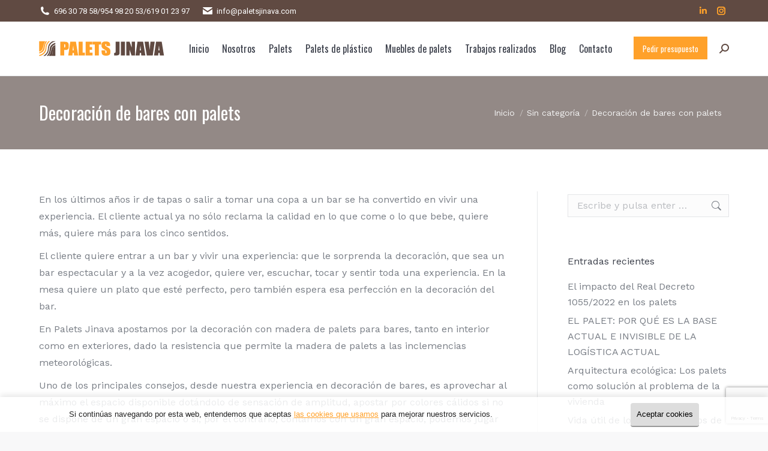

--- FILE ---
content_type: text/html; charset=UTF-8
request_url: https://paletsjinava.com/decoracion-de-bares-con-palets/
body_size: 17033
content:
<!DOCTYPE html>
<!--[if !(IE 6) | !(IE 7) | !(IE 8)  ]><!-->
<html lang="es" class="no-js">
<!--<![endif]-->
<head>
	<meta charset="UTF-8" />
		<meta name="viewport" content="width=device-width, initial-scale=1, maximum-scale=1, user-scalable=0">
		<meta name="theme-color" content="#ffa12a"/>	<link rel="profile" href="https://gmpg.org/xfn/11" />
	<meta name='robots' content='index, follow, max-image-preview:large, max-snippet:-1, max-video-preview:-1' />

	<!-- This site is optimized with the Yoast SEO plugin v20.7 - https://yoast.com/wordpress/plugins/seo/ -->
	<title>Decoración de bares con palets - Palets Jinava</title>
	<link rel="canonical" href="https://paletsjinava.com/decoracion-de-bares-con-palets/" />
	<meta property="og:locale" content="es_ES" />
	<meta property="og:type" content="article" />
	<meta property="og:title" content="Decoración de bares con palets - Palets Jinava" />
	<meta property="og:description" content="En los últimos años ir de tapas o salir a tomar una copa a un bar se ha convertido en vivir una experiencia. El cliente actual ya no sólo reclama la calidad en lo que come o lo que bebe, quiere más, quiere más para los cinco sentidos. El cliente quiere entrar a un bar&hellip;" />
	<meta property="og:url" content="https://paletsjinava.com/decoracion-de-bares-con-palets/" />
	<meta property="og:site_name" content="Palets Jinava" />
	<meta property="article:published_time" content="2018-05-31T16:18:30+00:00" />
	<meta property="article:modified_time" content="2018-05-31T16:24:15+00:00" />
	<meta property="og:image" content="https://paletsjinava.com/wp-content/uploads/2018/05/PHOTO-2018-05-18-17-54-43-7-300x225.jpg" />
	<meta name="author" content="Palets Jinava" />
	<meta name="twitter:card" content="summary_large_image" />
	<meta name="twitter:label1" content="Escrito por" />
	<meta name="twitter:data1" content="Palets Jinava" />
	<meta name="twitter:label2" content="Tiempo de lectura" />
	<meta name="twitter:data2" content="2 minutos" />
	<script type="application/ld+json" class="yoast-schema-graph">{"@context":"https://schema.org","@graph":[{"@type":"WebPage","@id":"https://paletsjinava.com/decoracion-de-bares-con-palets/","url":"https://paletsjinava.com/decoracion-de-bares-con-palets/","name":"Decoración de bares con palets - Palets Jinava","isPartOf":{"@id":"https://paletsjinava.com/#website"},"primaryImageOfPage":{"@id":"https://paletsjinava.com/decoracion-de-bares-con-palets/#primaryimage"},"image":{"@id":"https://paletsjinava.com/decoracion-de-bares-con-palets/#primaryimage"},"thumbnailUrl":"https://paletsjinava.com/wp-content/uploads/2018/05/PHOTO-2018-05-18-17-54-43-7-300x225.jpg","datePublished":"2018-05-31T16:18:30+00:00","dateModified":"2018-05-31T16:24:15+00:00","author":{"@id":"https://paletsjinava.com/#/schema/person/006db7ce81cf4b784e0b031adab1d368"},"breadcrumb":{"@id":"https://paletsjinava.com/decoracion-de-bares-con-palets/#breadcrumb"},"inLanguage":"es","potentialAction":[{"@type":"ReadAction","target":["https://paletsjinava.com/decoracion-de-bares-con-palets/"]}]},{"@type":"ImageObject","inLanguage":"es","@id":"https://paletsjinava.com/decoracion-de-bares-con-palets/#primaryimage","url":"https://paletsjinava.com/wp-content/uploads/2018/05/PHOTO-2018-05-18-17-54-43-7.jpg","contentUrl":"https://paletsjinava.com/wp-content/uploads/2018/05/PHOTO-2018-05-18-17-54-43-7.jpg","width":1600,"height":1200},{"@type":"BreadcrumbList","@id":"https://paletsjinava.com/decoracion-de-bares-con-palets/#breadcrumb","itemListElement":[{"@type":"ListItem","position":1,"name":"Portada","item":"https://paletsjinava.com/"},{"@type":"ListItem","position":2,"name":"Decoración de bares con palets"}]},{"@type":"WebSite","@id":"https://paletsjinava.com/#website","url":"https://paletsjinava.com/","name":"Palets Jinava","description":"Palets en Sevilla y Málaga","potentialAction":[{"@type":"SearchAction","target":{"@type":"EntryPoint","urlTemplate":"https://paletsjinava.com/?s={search_term_string}"},"query-input":"required name=search_term_string"}],"inLanguage":"es"},{"@type":"Person","@id":"https://paletsjinava.com/#/schema/person/006db7ce81cf4b784e0b031adab1d368","name":"Palets Jinava","url":"https://paletsjinava.com/author/jinava/"}]}</script>
	<!-- / Yoast SEO plugin. -->


<link rel='stylesheet' id='wp-block-library-css' href='https://paletsjinava.com/wp-includes/css/dist/block-library/style.min.css' type='text/css' media='all' />
<style id='wp-block-library-theme-inline-css' type='text/css'>
.wp-block-audio figcaption{color:#555;font-size:13px;text-align:center}.is-dark-theme .wp-block-audio figcaption{color:hsla(0,0%,100%,.65)}.wp-block-audio{margin:0 0 1em}.wp-block-code{border:1px solid #ccc;border-radius:4px;font-family:Menlo,Consolas,monaco,monospace;padding:.8em 1em}.wp-block-embed figcaption{color:#555;font-size:13px;text-align:center}.is-dark-theme .wp-block-embed figcaption{color:hsla(0,0%,100%,.65)}.wp-block-embed{margin:0 0 1em}.blocks-gallery-caption{color:#555;font-size:13px;text-align:center}.is-dark-theme .blocks-gallery-caption{color:hsla(0,0%,100%,.65)}.wp-block-image figcaption{color:#555;font-size:13px;text-align:center}.is-dark-theme .wp-block-image figcaption{color:hsla(0,0%,100%,.65)}.wp-block-image{margin:0 0 1em}.wp-block-pullquote{border-bottom:4px solid;border-top:4px solid;color:currentColor;margin-bottom:1.75em}.wp-block-pullquote cite,.wp-block-pullquote footer,.wp-block-pullquote__citation{color:currentColor;font-size:.8125em;font-style:normal;text-transform:uppercase}.wp-block-quote{border-left:.25em solid;margin:0 0 1.75em;padding-left:1em}.wp-block-quote cite,.wp-block-quote footer{color:currentColor;font-size:.8125em;font-style:normal;position:relative}.wp-block-quote.has-text-align-right{border-left:none;border-right:.25em solid;padding-left:0;padding-right:1em}.wp-block-quote.has-text-align-center{border:none;padding-left:0}.wp-block-quote.is-large,.wp-block-quote.is-style-large,.wp-block-quote.is-style-plain{border:none}.wp-block-search .wp-block-search__label{font-weight:700}.wp-block-search__button{border:1px solid #ccc;padding:.375em .625em}:where(.wp-block-group.has-background){padding:1.25em 2.375em}.wp-block-separator.has-css-opacity{opacity:.4}.wp-block-separator{border:none;border-bottom:2px solid;margin-left:auto;margin-right:auto}.wp-block-separator.has-alpha-channel-opacity{opacity:1}.wp-block-separator:not(.is-style-wide):not(.is-style-dots){width:100px}.wp-block-separator.has-background:not(.is-style-dots){border-bottom:none;height:1px}.wp-block-separator.has-background:not(.is-style-wide):not(.is-style-dots){height:2px}.wp-block-table{margin:0 0 1em}.wp-block-table td,.wp-block-table th{word-break:normal}.wp-block-table figcaption{color:#555;font-size:13px;text-align:center}.is-dark-theme .wp-block-table figcaption{color:hsla(0,0%,100%,.65)}.wp-block-video figcaption{color:#555;font-size:13px;text-align:center}.is-dark-theme .wp-block-video figcaption{color:hsla(0,0%,100%,.65)}.wp-block-video{margin:0 0 1em}.wp-block-template-part.has-background{margin-bottom:0;margin-top:0;padding:1.25em 2.375em}
</style>
<style id='classic-theme-styles-inline-css' type='text/css'>
/*! This file is auto-generated */
.wp-block-button__link{color:#fff;background-color:#32373c;border-radius:9999px;box-shadow:none;text-decoration:none;padding:calc(.667em + 2px) calc(1.333em + 2px);font-size:1.125em}.wp-block-file__button{background:#32373c;color:#fff;text-decoration:none}
</style>
<style id='global-styles-inline-css' type='text/css'>
body{--wp--preset--color--black: #000000;--wp--preset--color--cyan-bluish-gray: #abb8c3;--wp--preset--color--white: #FFF;--wp--preset--color--pale-pink: #f78da7;--wp--preset--color--vivid-red: #cf2e2e;--wp--preset--color--luminous-vivid-orange: #ff6900;--wp--preset--color--luminous-vivid-amber: #fcb900;--wp--preset--color--light-green-cyan: #7bdcb5;--wp--preset--color--vivid-green-cyan: #00d084;--wp--preset--color--pale-cyan-blue: #8ed1fc;--wp--preset--color--vivid-cyan-blue: #0693e3;--wp--preset--color--vivid-purple: #9b51e0;--wp--preset--color--accent: #ffa12a;--wp--preset--color--dark-gray: #111;--wp--preset--color--light-gray: #767676;--wp--preset--gradient--vivid-cyan-blue-to-vivid-purple: linear-gradient(135deg,rgba(6,147,227,1) 0%,rgb(155,81,224) 100%);--wp--preset--gradient--light-green-cyan-to-vivid-green-cyan: linear-gradient(135deg,rgb(122,220,180) 0%,rgb(0,208,130) 100%);--wp--preset--gradient--luminous-vivid-amber-to-luminous-vivid-orange: linear-gradient(135deg,rgba(252,185,0,1) 0%,rgba(255,105,0,1) 100%);--wp--preset--gradient--luminous-vivid-orange-to-vivid-red: linear-gradient(135deg,rgba(255,105,0,1) 0%,rgb(207,46,46) 100%);--wp--preset--gradient--very-light-gray-to-cyan-bluish-gray: linear-gradient(135deg,rgb(238,238,238) 0%,rgb(169,184,195) 100%);--wp--preset--gradient--cool-to-warm-spectrum: linear-gradient(135deg,rgb(74,234,220) 0%,rgb(151,120,209) 20%,rgb(207,42,186) 40%,rgb(238,44,130) 60%,rgb(251,105,98) 80%,rgb(254,248,76) 100%);--wp--preset--gradient--blush-light-purple: linear-gradient(135deg,rgb(255,206,236) 0%,rgb(152,150,240) 100%);--wp--preset--gradient--blush-bordeaux: linear-gradient(135deg,rgb(254,205,165) 0%,rgb(254,45,45) 50%,rgb(107,0,62) 100%);--wp--preset--gradient--luminous-dusk: linear-gradient(135deg,rgb(255,203,112) 0%,rgb(199,81,192) 50%,rgb(65,88,208) 100%);--wp--preset--gradient--pale-ocean: linear-gradient(135deg,rgb(255,245,203) 0%,rgb(182,227,212) 50%,rgb(51,167,181) 100%);--wp--preset--gradient--electric-grass: linear-gradient(135deg,rgb(202,248,128) 0%,rgb(113,206,126) 100%);--wp--preset--gradient--midnight: linear-gradient(135deg,rgb(2,3,129) 0%,rgb(40,116,252) 100%);--wp--preset--font-size--small: 13px;--wp--preset--font-size--medium: 20px;--wp--preset--font-size--large: 36px;--wp--preset--font-size--x-large: 42px;--wp--preset--spacing--20: 0.44rem;--wp--preset--spacing--30: 0.67rem;--wp--preset--spacing--40: 1rem;--wp--preset--spacing--50: 1.5rem;--wp--preset--spacing--60: 2.25rem;--wp--preset--spacing--70: 3.38rem;--wp--preset--spacing--80: 5.06rem;--wp--preset--shadow--natural: 6px 6px 9px rgba(0, 0, 0, 0.2);--wp--preset--shadow--deep: 12px 12px 50px rgba(0, 0, 0, 0.4);--wp--preset--shadow--sharp: 6px 6px 0px rgba(0, 0, 0, 0.2);--wp--preset--shadow--outlined: 6px 6px 0px -3px rgba(255, 255, 255, 1), 6px 6px rgba(0, 0, 0, 1);--wp--preset--shadow--crisp: 6px 6px 0px rgba(0, 0, 0, 1);}:where(.is-layout-flex){gap: 0.5em;}:where(.is-layout-grid){gap: 0.5em;}body .is-layout-flow > .alignleft{float: left;margin-inline-start: 0;margin-inline-end: 2em;}body .is-layout-flow > .alignright{float: right;margin-inline-start: 2em;margin-inline-end: 0;}body .is-layout-flow > .aligncenter{margin-left: auto !important;margin-right: auto !important;}body .is-layout-constrained > .alignleft{float: left;margin-inline-start: 0;margin-inline-end: 2em;}body .is-layout-constrained > .alignright{float: right;margin-inline-start: 2em;margin-inline-end: 0;}body .is-layout-constrained > .aligncenter{margin-left: auto !important;margin-right: auto !important;}body .is-layout-constrained > :where(:not(.alignleft):not(.alignright):not(.alignfull)){max-width: var(--wp--style--global--content-size);margin-left: auto !important;margin-right: auto !important;}body .is-layout-constrained > .alignwide{max-width: var(--wp--style--global--wide-size);}body .is-layout-flex{display: flex;}body .is-layout-flex{flex-wrap: wrap;align-items: center;}body .is-layout-flex > *{margin: 0;}body .is-layout-grid{display: grid;}body .is-layout-grid > *{margin: 0;}:where(.wp-block-columns.is-layout-flex){gap: 2em;}:where(.wp-block-columns.is-layout-grid){gap: 2em;}:where(.wp-block-post-template.is-layout-flex){gap: 1.25em;}:where(.wp-block-post-template.is-layout-grid){gap: 1.25em;}.has-black-color{color: var(--wp--preset--color--black) !important;}.has-cyan-bluish-gray-color{color: var(--wp--preset--color--cyan-bluish-gray) !important;}.has-white-color{color: var(--wp--preset--color--white) !important;}.has-pale-pink-color{color: var(--wp--preset--color--pale-pink) !important;}.has-vivid-red-color{color: var(--wp--preset--color--vivid-red) !important;}.has-luminous-vivid-orange-color{color: var(--wp--preset--color--luminous-vivid-orange) !important;}.has-luminous-vivid-amber-color{color: var(--wp--preset--color--luminous-vivid-amber) !important;}.has-light-green-cyan-color{color: var(--wp--preset--color--light-green-cyan) !important;}.has-vivid-green-cyan-color{color: var(--wp--preset--color--vivid-green-cyan) !important;}.has-pale-cyan-blue-color{color: var(--wp--preset--color--pale-cyan-blue) !important;}.has-vivid-cyan-blue-color{color: var(--wp--preset--color--vivid-cyan-blue) !important;}.has-vivid-purple-color{color: var(--wp--preset--color--vivid-purple) !important;}.has-black-background-color{background-color: var(--wp--preset--color--black) !important;}.has-cyan-bluish-gray-background-color{background-color: var(--wp--preset--color--cyan-bluish-gray) !important;}.has-white-background-color{background-color: var(--wp--preset--color--white) !important;}.has-pale-pink-background-color{background-color: var(--wp--preset--color--pale-pink) !important;}.has-vivid-red-background-color{background-color: var(--wp--preset--color--vivid-red) !important;}.has-luminous-vivid-orange-background-color{background-color: var(--wp--preset--color--luminous-vivid-orange) !important;}.has-luminous-vivid-amber-background-color{background-color: var(--wp--preset--color--luminous-vivid-amber) !important;}.has-light-green-cyan-background-color{background-color: var(--wp--preset--color--light-green-cyan) !important;}.has-vivid-green-cyan-background-color{background-color: var(--wp--preset--color--vivid-green-cyan) !important;}.has-pale-cyan-blue-background-color{background-color: var(--wp--preset--color--pale-cyan-blue) !important;}.has-vivid-cyan-blue-background-color{background-color: var(--wp--preset--color--vivid-cyan-blue) !important;}.has-vivid-purple-background-color{background-color: var(--wp--preset--color--vivid-purple) !important;}.has-black-border-color{border-color: var(--wp--preset--color--black) !important;}.has-cyan-bluish-gray-border-color{border-color: var(--wp--preset--color--cyan-bluish-gray) !important;}.has-white-border-color{border-color: var(--wp--preset--color--white) !important;}.has-pale-pink-border-color{border-color: var(--wp--preset--color--pale-pink) !important;}.has-vivid-red-border-color{border-color: var(--wp--preset--color--vivid-red) !important;}.has-luminous-vivid-orange-border-color{border-color: var(--wp--preset--color--luminous-vivid-orange) !important;}.has-luminous-vivid-amber-border-color{border-color: var(--wp--preset--color--luminous-vivid-amber) !important;}.has-light-green-cyan-border-color{border-color: var(--wp--preset--color--light-green-cyan) !important;}.has-vivid-green-cyan-border-color{border-color: var(--wp--preset--color--vivid-green-cyan) !important;}.has-pale-cyan-blue-border-color{border-color: var(--wp--preset--color--pale-cyan-blue) !important;}.has-vivid-cyan-blue-border-color{border-color: var(--wp--preset--color--vivid-cyan-blue) !important;}.has-vivid-purple-border-color{border-color: var(--wp--preset--color--vivid-purple) !important;}.has-vivid-cyan-blue-to-vivid-purple-gradient-background{background: var(--wp--preset--gradient--vivid-cyan-blue-to-vivid-purple) !important;}.has-light-green-cyan-to-vivid-green-cyan-gradient-background{background: var(--wp--preset--gradient--light-green-cyan-to-vivid-green-cyan) !important;}.has-luminous-vivid-amber-to-luminous-vivid-orange-gradient-background{background: var(--wp--preset--gradient--luminous-vivid-amber-to-luminous-vivid-orange) !important;}.has-luminous-vivid-orange-to-vivid-red-gradient-background{background: var(--wp--preset--gradient--luminous-vivid-orange-to-vivid-red) !important;}.has-very-light-gray-to-cyan-bluish-gray-gradient-background{background: var(--wp--preset--gradient--very-light-gray-to-cyan-bluish-gray) !important;}.has-cool-to-warm-spectrum-gradient-background{background: var(--wp--preset--gradient--cool-to-warm-spectrum) !important;}.has-blush-light-purple-gradient-background{background: var(--wp--preset--gradient--blush-light-purple) !important;}.has-blush-bordeaux-gradient-background{background: var(--wp--preset--gradient--blush-bordeaux) !important;}.has-luminous-dusk-gradient-background{background: var(--wp--preset--gradient--luminous-dusk) !important;}.has-pale-ocean-gradient-background{background: var(--wp--preset--gradient--pale-ocean) !important;}.has-electric-grass-gradient-background{background: var(--wp--preset--gradient--electric-grass) !important;}.has-midnight-gradient-background{background: var(--wp--preset--gradient--midnight) !important;}.has-small-font-size{font-size: var(--wp--preset--font-size--small) !important;}.has-medium-font-size{font-size: var(--wp--preset--font-size--medium) !important;}.has-large-font-size{font-size: var(--wp--preset--font-size--large) !important;}.has-x-large-font-size{font-size: var(--wp--preset--font-size--x-large) !important;}
.wp-block-navigation a:where(:not(.wp-element-button)){color: inherit;}
:where(.wp-block-post-template.is-layout-flex){gap: 1.25em;}:where(.wp-block-post-template.is-layout-grid){gap: 1.25em;}
:where(.wp-block-columns.is-layout-flex){gap: 2em;}:where(.wp-block-columns.is-layout-grid){gap: 2em;}
.wp-block-pullquote{font-size: 1.5em;line-height: 1.6;}
</style>
<link rel='stylesheet' id='contact-form-7-css' href='https://paletsjinava.com/wp-content/plugins/contact-form-7/includes/css/styles.css' type='text/css' media='all' />
<link rel='stylesheet' id='the7-font-css' href='https://paletsjinava.com/wp-content/themes/dt-the7/fonts/icomoon-the7-font/icomoon-the7-font.min.css' type='text/css' media='all' />
<link rel='stylesheet' id='the7-awesome-fonts-css' href='https://paletsjinava.com/wp-content/themes/dt-the7/fonts/FontAwesome/css/all.min.css' type='text/css' media='all' />
<link rel='stylesheet' id='the7-awesome-fonts-back-css' href='https://paletsjinava.com/wp-content/themes/dt-the7/fonts/FontAwesome/back-compat.min.css' type='text/css' media='all' />
<link rel='stylesheet' id='menta-headings-css' href='https://paletsjinava.com/wp-content/plugins/menta-the7/css/menta-headings.css' type='text/css' media='all' />
<link rel='stylesheet' id='dt-web-fonts-css' href='https://fonts.googleapis.com/css?family=Oswald:400,600,700%7CRoboto:400,600,700%7CWork+Sans:400,600,700' type='text/css' media='all' />
<link rel='stylesheet' id='dt-main-css' href='https://paletsjinava.com/wp-content/themes/dt-the7/css/main.min.css' type='text/css' media='all' />
<link rel='stylesheet' id='the7-custom-scrollbar-css' href='https://paletsjinava.com/wp-content/themes/dt-the7/lib/custom-scrollbar/custom-scrollbar.min.css' type='text/css' media='all' />
<link rel='stylesheet' id='the7-wpbakery-css' href='https://paletsjinava.com/wp-content/themes/dt-the7/css/wpbakery.min.css' type='text/css' media='all' />
<link rel='stylesheet' id='the7-core-css' href='https://paletsjinava.com/wp-content/plugins/dt-the7-core/assets/css/post-type.min.css' type='text/css' media='all' />
<link rel='stylesheet' id='the7-css-vars-css' href='https://paletsjinava.com/wp-content/uploads/the7-css/css-vars.css' type='text/css' media='all' />
<link rel='stylesheet' id='dt-custom-css' href='https://paletsjinava.com/wp-content/uploads/the7-css/custom.css' type='text/css' media='all' />
<link rel='stylesheet' id='dt-media-css' href='https://paletsjinava.com/wp-content/uploads/the7-css/media.css' type='text/css' media='all' />
<link rel='stylesheet' id='the7-elements-albums-portfolio-css' href='https://paletsjinava.com/wp-content/uploads/the7-css/the7-elements-albums-portfolio.css' type='text/css' media='all' />
<link rel='stylesheet' id='the7-elements-css' href='https://paletsjinava.com/wp-content/uploads/the7-css/post-type-dynamic.css' type='text/css' media='all' />
<link rel='stylesheet' id='style-css' href='https://paletsjinava.com/wp-content/themes/dt-the7/style.css' type='text/css' media='all' />
<script type="text/javascript" src="https://paletsjinava.com/wp-includes/js/jquery/jquery.min.js" id="jquery-core-js"></script>
<script type="text/javascript" src="https://paletsjinava.com/wp-includes/js/jquery/jquery-migrate.min.js" id="jquery-migrate-js"></script>
<script type="text/javascript" src="https://paletsjinava.com/wp-content/plugins/revslider/public/assets/js/rbtools.min.js" async id="tp-tools-js"></script>
<script type="text/javascript" src="https://paletsjinava.com/wp-content/plugins/revslider/public/assets/js/rs6.min.js" async id="revmin-js"></script>
<script type="text/javascript" id="dt-above-fold-js-extra">
/* <![CDATA[ */
var dtLocal = {"themeUrl":"https:\/\/paletsjinava.com\/wp-content\/themes\/dt-the7","passText":"Para ver este art\u00edculo protegido, introduce la contrase\u00f1a:","moreButtonText":{"loading":"Cargando...","loadMore":"Cargar m\u00e1s"},"postID":"573","ajaxurl":"https:\/\/paletsjinava.com\/wp-admin\/admin-ajax.php","REST":{"baseUrl":"https:\/\/paletsjinava.com\/wp-json\/the7\/v1","endpoints":{"sendMail":"\/send-mail"}},"contactMessages":{"required":"One or more fields have an error. Please check and try again.","terms":"Please accept the privacy policy.","fillTheCaptchaError":"Please, fill the captcha."},"captchaSiteKey":"","ajaxNonce":"82e7659abd","pageData":"","themeSettings":{"smoothScroll":"off","lazyLoading":false,"desktopHeader":{"height":90},"ToggleCaptionEnabled":"disabled","ToggleCaption":"Navegaci\u00f3n","floatingHeader":{"showAfter":94,"showMenu":true,"height":56,"logo":{"showLogo":true,"html":"<img class=\" preload-me\" src=\"https:\/\/paletsjinava.com\/wp-content\/uploads\/2017\/01\/logotipo.png\" srcset=\"https:\/\/paletsjinava.com\/wp-content\/uploads\/2017\/01\/logotipo.png 209w, https:\/\/paletsjinava.com\/wp-content\/uploads\/2017\/01\/logotipo-2@2x.png 417w\" width=\"209\" height=\"26\"   sizes=\"209px\" alt=\"Palets Jinava\" \/>","url":"https:\/\/paletsjinava.com\/"}},"topLine":{"floatingTopLine":{"logo":{"showLogo":false,"html":""}}},"mobileHeader":{"firstSwitchPoint":990,"secondSwitchPoint":500,"firstSwitchPointHeight":70,"secondSwitchPointHeight":56,"mobileToggleCaptionEnabled":"disabled","mobileToggleCaption":"Men\u00fa"},"stickyMobileHeaderFirstSwitch":{"logo":{"html":"<img class=\" preload-me\" src=\"https:\/\/paletsjinava.com\/wp-content\/uploads\/2017\/01\/logotipo.png\" srcset=\"https:\/\/paletsjinava.com\/wp-content\/uploads\/2017\/01\/logotipo.png 209w, https:\/\/paletsjinava.com\/wp-content\/uploads\/2017\/01\/logotipo-2@2x.png 417w\" width=\"209\" height=\"26\"   sizes=\"209px\" alt=\"Palets Jinava\" \/>"}},"stickyMobileHeaderSecondSwitch":{"logo":{"html":"<img class=\" preload-me\" src=\"https:\/\/paletsjinava.com\/wp-content\/uploads\/2017\/01\/logotipo.png\" srcset=\"https:\/\/paletsjinava.com\/wp-content\/uploads\/2017\/01\/logotipo.png 209w, https:\/\/paletsjinava.com\/wp-content\/uploads\/2017\/01\/logotipo-2@2x.png 417w\" width=\"209\" height=\"26\"   sizes=\"209px\" alt=\"Palets Jinava\" \/>"}},"sidebar":{"switchPoint":970},"boxedWidth":"1280px"},"VCMobileScreenWidth":"768"};
var dtShare = {"shareButtonText":{"facebook":"Compartir en Facebook","twitter":"Tuitear","pinterest":"Pinear","linkedin":"Compartir en Linkedin","whatsapp":"Compartir en Whatsapp"},"overlayOpacity":"85"};
/* ]]> */
</script>
<script type="text/javascript" src="https://paletsjinava.com/wp-content/themes/dt-the7/js/above-the-fold.min.js" id="dt-above-fold-js"></script>
<link rel="https://api.w.org/" href="https://paletsjinava.com/wp-json/" /><link rel="alternate" type="application/json" href="https://paletsjinava.com/wp-json/wp/v2/posts/573" /><link rel="alternate" type="application/json+oembed" href="https://paletsjinava.com/wp-json/oembed/1.0/embed?url=https%3A%2F%2Fpaletsjinava.com%2Fdecoracion-de-bares-con-palets%2F" />
<link rel="alternate" type="text/xml+oembed" href="https://paletsjinava.com/wp-json/oembed/1.0/embed?url=https%3A%2F%2Fpaletsjinava.com%2Fdecoracion-de-bares-con-palets%2F&#038;format=xml" />
<style type="text/css">.recentcomments a{display:inline !important;padding:0 !important;margin:0 !important;}</style><meta name="generator" content="Powered by Slider Revolution 6.5.19 - responsive, Mobile-Friendly Slider Plugin for WordPress with comfortable drag and drop interface." />
<link rel="icon" href="https://paletsjinava.com/wp-content/uploads/2017/01/favicon.png" type="image/png" sizes="16x16"/><link rel="icon" href="https://paletsjinava.com/wp-content/uploads/2017/01/favicon@x2.png" type="image/png" sizes="32x32"/><script>function setREVStartSize(e){
			//window.requestAnimationFrame(function() {
				window.RSIW = window.RSIW===undefined ? window.innerWidth : window.RSIW;
				window.RSIH = window.RSIH===undefined ? window.innerHeight : window.RSIH;
				try {
					var pw = document.getElementById(e.c).parentNode.offsetWidth,
						newh;
					pw = pw===0 || isNaN(pw) ? window.RSIW : pw;
					e.tabw = e.tabw===undefined ? 0 : parseInt(e.tabw);
					e.thumbw = e.thumbw===undefined ? 0 : parseInt(e.thumbw);
					e.tabh = e.tabh===undefined ? 0 : parseInt(e.tabh);
					e.thumbh = e.thumbh===undefined ? 0 : parseInt(e.thumbh);
					e.tabhide = e.tabhide===undefined ? 0 : parseInt(e.tabhide);
					e.thumbhide = e.thumbhide===undefined ? 0 : parseInt(e.thumbhide);
					e.mh = e.mh===undefined || e.mh=="" || e.mh==="auto" ? 0 : parseInt(e.mh,0);
					if(e.layout==="fullscreen" || e.l==="fullscreen")
						newh = Math.max(e.mh,window.RSIH);
					else{
						e.gw = Array.isArray(e.gw) ? e.gw : [e.gw];
						for (var i in e.rl) if (e.gw[i]===undefined || e.gw[i]===0) e.gw[i] = e.gw[i-1];
						e.gh = e.el===undefined || e.el==="" || (Array.isArray(e.el) && e.el.length==0)? e.gh : e.el;
						e.gh = Array.isArray(e.gh) ? e.gh : [e.gh];
						for (var i in e.rl) if (e.gh[i]===undefined || e.gh[i]===0) e.gh[i] = e.gh[i-1];
											
						var nl = new Array(e.rl.length),
							ix = 0,
							sl;
						e.tabw = e.tabhide>=pw ? 0 : e.tabw;
						e.thumbw = e.thumbhide>=pw ? 0 : e.thumbw;
						e.tabh = e.tabhide>=pw ? 0 : e.tabh;
						e.thumbh = e.thumbhide>=pw ? 0 : e.thumbh;
						for (var i in e.rl) nl[i] = e.rl[i]<window.RSIW ? 0 : e.rl[i];
						sl = nl[0];
						for (var i in nl) if (sl>nl[i] && nl[i]>0) { sl = nl[i]; ix=i;}
						var m = pw>(e.gw[ix]+e.tabw+e.thumbw) ? 1 : (pw-(e.tabw+e.thumbw)) / (e.gw[ix]);
						newh =  (e.gh[ix] * m) + (e.tabh + e.thumbh);
					}
					var el = document.getElementById(e.c);
					if (el!==null && el) el.style.height = newh+"px";
					el = document.getElementById(e.c+"_wrapper");
					if (el!==null && el) {
						el.style.height = newh+"px";
						el.style.display = "block";
					}
				} catch(e){
					console.log("Failure at Presize of Slider:" + e)
				}
			//});
		  };</script>
<noscript><style> .wpb_animate_when_almost_visible { opacity: 1; }</style></noscript><!-- Google tag (gtag.js) --> <script async src="https://www.googletagmanager.com/gtag/js?id=G-VW7CFD6F58"></script> <script> window.dataLayer = window.dataLayer || []; function gtag(){dataLayer.push(arguments);} gtag('js', new Date()); gtag('config', 'G-VW7CFD6F58'); </script>

<style>
span.wpcf7-list-item{
	margin: 0;
	padding-bottom: 5px;
	font-size:13px;
}

span.wpcf7-list-item a{
	text-decoration:underline;
}

#footer .textwidget .wpcf7-acceptance input{
	width:inherit ;
}
	
@media (max-width: 767px){
	.texto_pila_palets_home{
		padding-left: 20px;
		padding-right: 20px;
	}
}



@media (min-width: 1200px){
  body.home #main {
    position: relative;
    z-index: 2;
  }
  #stripe_nosotros {
    overflow: visible;
  }
  body.home .pila_palets_home {
   margin-top: -150px;
  }
  body.home .texto_pila_palets_home {
    max-width: 560px;
  }
}
.testimonial-vcard {
  margin: 20px auto 0;
}
#fila_mueble_sofa {
background-position: right center !important;
}
#fila_mueble_sofa .benefits-grid p {
color:#fff;
}

@media (max-width: 1199px){
	#fila_mueble_sofa {
	padding-top: 10px !important;
	padding-bottom: 60px !important;
	background-size: cover !important;

	}
}
</style></head>
<body id="the7-body" class="post-template-default single single-post postid-573 single-format-standard wp-embed-responsive the7-core-ver-2.7.5 no-comments dt-responsive-on right-mobile-menu-close-icon ouside-menu-close-icon mobile-hamburger-close-bg-enable mobile-hamburger-close-bg-hover-enable  fade-medium-mobile-menu-close-icon fade-medium-menu-close-icon srcset-enabled btn-flat custom-btn-color custom-btn-hover-color phantom-fade phantom-line-decoration phantom-custom-logo-on floating-mobile-menu-icon top-header first-switch-logo-left first-switch-menu-right second-switch-logo-left second-switch-menu-right right-mobile-menu layzr-loading-on no-avatars popup-message-style the7-ver-11.10.1.1 dt-fa-compatibility wpb-js-composer js-comp-ver-6.9.0 vc_responsive">
<!-- The7 11.10.1.1 -->

<div id="page" >
	<a class="skip-link screen-reader-text" href="#content">Saltar al contenido</a>

<div class="masthead inline-header center widgets full-height line-decoration shadow-mobile-header-decoration small-mobile-menu-icon mobile-menu-icon-bg-on mobile-menu-icon-hover-bg-on dt-parent-menu-clickable show-sub-menu-on-hover show-mobile-logo"  role="banner">

	<div class="top-bar top-bar-line-hide">
	<div class="top-bar-bg" ></div>
	<div class="left-widgets mini-widgets"><span class="mini-contacts phone show-on-desktop in-top-bar-left in-menu-second-switch"><i class="fa-fw the7-mw-icon-phone-bold"></i><a style="text-decoration: none" href="tel:+34696307858">696 30 78 58</a> / <a style="text-decoration: none" href="tel:+34954982053">954 98 20 53</a> / <a style="text-decoration: none" href="tel:+34619012397">619 01 23 97</a></span><span class="mini-contacts email show-on-desktop in-top-bar-left in-menu-second-switch"><i class="fa-fw the7-mw-icon-mail-bold"></i><a href="mailto:info@paletsjinava.com">info@paletsjinava.com</a></span></div><div class="right-widgets mini-widgets"><div class="soc-ico show-on-desktop in-top-bar-right in-menu-second-switch disabled-bg disabled-border border-off hover-disabled-bg hover-disabled-border  hover-border-off"><a title="Linkedin page opens in new window" href="https://www.linkedin.com/in/info-paletsjinava-b93266260/" target="_blank" class="linkedin"><span class="soc-font-icon"></span><span class="screen-reader-text">Linkedin page opens in new window</span></a><a title="Instagram page opens in new window" href="https://www.instagram.com/paletsjinava/" target="_blank" class="instagram"><span class="soc-font-icon"></span><span class="screen-reader-text">Instagram page opens in new window</span></a></div></div></div>

	<header class="header-bar">

		<div class="branding">
	<div id="site-title" class="assistive-text">Palets Jinava</div>
	<div id="site-description" class="assistive-text">Palets en Sevilla y Málaga</div>
	<a class="" href="https://paletsjinava.com/"><img class=" preload-me" src="https://paletsjinava.com/wp-content/uploads/2017/01/logotipo.png" srcset="https://paletsjinava.com/wp-content/uploads/2017/01/logotipo.png 209w, https://paletsjinava.com/wp-content/uploads/2017/01/logotipo-2@2x.png 417w" width="209" height="26"   sizes="209px" alt="Palets Jinava" /><img class="mobile-logo preload-me" src="https://paletsjinava.com/wp-content/uploads/2017/01/logotipo.png" srcset="https://paletsjinava.com/wp-content/uploads/2017/01/logotipo.png 209w, https://paletsjinava.com/wp-content/uploads/2017/01/logotipo-2@2x.png 417w" width="209" height="26"   sizes="209px" alt="Palets Jinava" /></a></div>

		<ul id="primary-menu" class="main-nav underline-decoration l-to-r-line outside-item-remove-margin"><li class="menu-item menu-item-type-post_type menu-item-object-page menu-item-home menu-item-301 first depth-0"><a href='https://paletsjinava.com/' data-level='1'><span class="menu-item-text"><span class="menu-text">Inicio</span></span></a></li> <li class="menu-item menu-item-type-post_type menu-item-object-page menu-item-297 depth-0"><a href='https://paletsjinava.com/empresa-compra-venta-palets-malaga/' data-level='1'><span class="menu-item-text"><span class="menu-text">Nosotros</span></span></a></li> <li class="menu-item menu-item-type-post_type menu-item-object-page menu-item-294 depth-0"><a href='https://paletsjinava.com/comprar-vender-palets-madera-malaga/' data-level='1'><span class="menu-item-text"><span class="menu-text">Palets</span></span></a></li> <li class="menu-item menu-item-type-custom menu-item-object-custom menu-item-has-children menu-item-588 has-children depth-0"><a href='#' data-level='1'><span class="menu-item-text"><span class="menu-text">Palets de plástico</span></span></a><ul class="sub-nav hover-style-bg level-arrows-on"><li class="menu-item menu-item-type-post_type menu-item-object-page menu-item-591 first depth-1"><a href='https://paletsjinava.com/compra-venta-palets-plastico-malaga/' data-level='2'><span class="menu-item-text"><span class="menu-text">Palets de plástico</span></span></a></li> <li class="menu-item menu-item-type-post_type menu-item-object-page menu-item-649 depth-1"><a href='https://paletsjinava.com/comprar-contenedores-de-pastico-malaga/' data-level='2'><span class="menu-item-text"><span class="menu-text">Contenedores de plástico</span></span></a></li> <li class="menu-item menu-item-type-post_type menu-item-object-page menu-item-661 depth-1"><a href='https://paletsjinava.com/lavado-cajas-palets-plastico-malaga/' data-level='2'><span class="menu-item-text"><span class="menu-text">Lavado de cajas y palets</span></span></a></li> <li class="menu-item menu-item-type-post_type menu-item-object-page menu-item-668 depth-1"><a href='https://paletsjinava.com/soluciones-a-medida-malaga/' data-level='2'><span class="menu-item-text"><span class="menu-text">Soluciones a medida</span></span></a></li> <li class="menu-item menu-item-type-post_type menu-item-object-page menu-item-671 depth-1"><a href='https://paletsjinava.com/reparacion-de-palets-de-plastico-malaga/' data-level='2'><span class="menu-item-text"><span class="menu-text">Reparación de palets de plástico</span></span></a></li> </ul></li> <li class="menu-item menu-item-type-post_type menu-item-object-page menu-item-has-children menu-item-304 has-children depth-0"><a href='https://paletsjinava.com/comprar-muebles-palets-malaga/' data-level='1'><span class="menu-item-text"><span class="menu-text">Muebles de palets</span></span></a><ul class="sub-nav hover-style-bg level-arrows-on"><li class="menu-item menu-item-type-post_type menu-item-object-page menu-item-319 first depth-1"><a href='https://paletsjinava.com/comprar-sofas-de-palets-a-medida/' data-level='2'><span class="menu-item-text"><span class="menu-text">Sofás de palets</span></span></a></li> <li class="menu-item menu-item-type-post_type menu-item-object-page menu-item-380 depth-1"><a href='https://paletsjinava.com/comprar-mesas-palets-a-medida/' data-level='2'><span class="menu-item-text"><span class="menu-text">Mesas de Palets</span></span></a></li> <li class="menu-item menu-item-type-post_type menu-item-object-page menu-item-379 depth-1"><a href='https://paletsjinava.com/comprar-sillones-palets-a-medida/' data-level='2'><span class="menu-item-text"><span class="menu-text">Sillones de palets</span></span></a></li> <li class="menu-item menu-item-type-post_type menu-item-object-page menu-item-378 depth-1"><a href='https://paletsjinava.com/comprar-muebles-palets-jardin-a-medida/' data-level='2'><span class="menu-item-text"><span class="menu-text">Muebles de palets para jardín</span></span></a></li> <li class="menu-item menu-item-type-post_type menu-item-object-page menu-item-377 depth-1"><a href='https://paletsjinava.com/comprar-estanterias-palets-a-medida/' data-level='2'><span class="menu-item-text"><span class="menu-text">Estanterías con Palets</span></span></a></li> <li class="menu-item menu-item-type-post_type menu-item-object-page menu-item-376 depth-1"><a href='https://paletsjinava.com/comprar-armarios-palets-a-medida/' data-level='2'><span class="menu-item-text"><span class="menu-text">Armarios con Palets</span></span></a></li> </ul></li> <li class="menu-item menu-item-type-post_type menu-item-object-page menu-item-295 depth-0"><a href='https://paletsjinava.com/trabajos-realizados-palets/' data-level='1'><span class="menu-item-text"><span class="menu-text">Trabajos realizados</span></span></a></li> <li class="menu-item menu-item-type-post_type menu-item-object-page menu-item-298 depth-0"><a href='https://paletsjinava.com/blog/' data-level='1'><span class="menu-item-text"><span class="menu-text">Blog</span></span></a></li> <li class="menu-item menu-item-type-post_type menu-item-object-page menu-item-299 last depth-0"><a href='https://paletsjinava.com/contacto-empresa-palets-malaga/' data-level='1'><span class="menu-item-text"><span class="menu-text">Contacto</span></span></a></li> </ul>
		<div class="mini-widgets"><div class="text-area show-on-desktop near-logo-first-switch in-menu-second-switch"><p><a style="background-color:#FFA12A; color:#ffffff; text-decoration: none;  padding: 8px 15px;" class="vc_general vc_btn3 vc_btn3-size-sm vc_btn3-shape-rounded vc_btn3-style-custom" href="/pedir-presupuesto/" style="text-decoration: none;"><font size="2">Pedir&nbsp;presupuesto</font></a></p>
</div><div class="mini-search show-on-desktop near-logo-first-switch near-logo-second-switch popup-search custom-icon"><form class="searchform mini-widget-searchform" role="search" method="get" action="https://paletsjinava.com/">

	<div class="screen-reader-text">Buscar:</div>

	
		<a href="" class="submit text-disable"><i class=" mw-icon the7-mw-icon-search-bold"></i></a>
		<div class="popup-search-wrap">
			<input type="text" class="field searchform-s" name="s" value="" placeholder="Type and hit enter …" title="Search form"/>
			<a href="" class="search-icon"><i class="the7-mw-icon-search-bold"></i></a>
		</div>

			<input type="submit" class="assistive-text searchsubmit" value="Ir!"/>
</form>
</div></div>
	</header>

</div>
<div role="navigation" class="dt-mobile-header mobile-menu-show-divider">
	<div class="dt-close-mobile-menu-icon"><div class="close-line-wrap"><span class="close-line"></span><span class="close-line"></span><span class="close-line"></span></div></div>	<ul id="mobile-menu" class="mobile-main-nav">
		<li class="menu-item menu-item-type-post_type menu-item-object-page menu-item-home menu-item-301 first depth-0"><a href='https://paletsjinava.com/' data-level='1'><span class="menu-item-text"><span class="menu-text">Inicio</span></span></a></li> <li class="menu-item menu-item-type-post_type menu-item-object-page menu-item-297 depth-0"><a href='https://paletsjinava.com/empresa-compra-venta-palets-malaga/' data-level='1'><span class="menu-item-text"><span class="menu-text">Nosotros</span></span></a></li> <li class="menu-item menu-item-type-post_type menu-item-object-page menu-item-294 depth-0"><a href='https://paletsjinava.com/comprar-vender-palets-madera-malaga/' data-level='1'><span class="menu-item-text"><span class="menu-text">Palets</span></span></a></li> <li class="menu-item menu-item-type-custom menu-item-object-custom menu-item-has-children menu-item-588 has-children depth-0"><a href='#' data-level='1'><span class="menu-item-text"><span class="menu-text">Palets de plástico</span></span></a><ul class="sub-nav hover-style-bg level-arrows-on"><li class="menu-item menu-item-type-post_type menu-item-object-page menu-item-591 first depth-1"><a href='https://paletsjinava.com/compra-venta-palets-plastico-malaga/' data-level='2'><span class="menu-item-text"><span class="menu-text">Palets de plástico</span></span></a></li> <li class="menu-item menu-item-type-post_type menu-item-object-page menu-item-649 depth-1"><a href='https://paletsjinava.com/comprar-contenedores-de-pastico-malaga/' data-level='2'><span class="menu-item-text"><span class="menu-text">Contenedores de plástico</span></span></a></li> <li class="menu-item menu-item-type-post_type menu-item-object-page menu-item-661 depth-1"><a href='https://paletsjinava.com/lavado-cajas-palets-plastico-malaga/' data-level='2'><span class="menu-item-text"><span class="menu-text">Lavado de cajas y palets</span></span></a></li> <li class="menu-item menu-item-type-post_type menu-item-object-page menu-item-668 depth-1"><a href='https://paletsjinava.com/soluciones-a-medida-malaga/' data-level='2'><span class="menu-item-text"><span class="menu-text">Soluciones a medida</span></span></a></li> <li class="menu-item menu-item-type-post_type menu-item-object-page menu-item-671 depth-1"><a href='https://paletsjinava.com/reparacion-de-palets-de-plastico-malaga/' data-level='2'><span class="menu-item-text"><span class="menu-text">Reparación de palets de plástico</span></span></a></li> </ul></li> <li class="menu-item menu-item-type-post_type menu-item-object-page menu-item-has-children menu-item-304 has-children depth-0"><a href='https://paletsjinava.com/comprar-muebles-palets-malaga/' data-level='1'><span class="menu-item-text"><span class="menu-text">Muebles de palets</span></span></a><ul class="sub-nav hover-style-bg level-arrows-on"><li class="menu-item menu-item-type-post_type menu-item-object-page menu-item-319 first depth-1"><a href='https://paletsjinava.com/comprar-sofas-de-palets-a-medida/' data-level='2'><span class="menu-item-text"><span class="menu-text">Sofás de palets</span></span></a></li> <li class="menu-item menu-item-type-post_type menu-item-object-page menu-item-380 depth-1"><a href='https://paletsjinava.com/comprar-mesas-palets-a-medida/' data-level='2'><span class="menu-item-text"><span class="menu-text">Mesas de Palets</span></span></a></li> <li class="menu-item menu-item-type-post_type menu-item-object-page menu-item-379 depth-1"><a href='https://paletsjinava.com/comprar-sillones-palets-a-medida/' data-level='2'><span class="menu-item-text"><span class="menu-text">Sillones de palets</span></span></a></li> <li class="menu-item menu-item-type-post_type menu-item-object-page menu-item-378 depth-1"><a href='https://paletsjinava.com/comprar-muebles-palets-jardin-a-medida/' data-level='2'><span class="menu-item-text"><span class="menu-text">Muebles de palets para jardín</span></span></a></li> <li class="menu-item menu-item-type-post_type menu-item-object-page menu-item-377 depth-1"><a href='https://paletsjinava.com/comprar-estanterias-palets-a-medida/' data-level='2'><span class="menu-item-text"><span class="menu-text">Estanterías con Palets</span></span></a></li> <li class="menu-item menu-item-type-post_type menu-item-object-page menu-item-376 depth-1"><a href='https://paletsjinava.com/comprar-armarios-palets-a-medida/' data-level='2'><span class="menu-item-text"><span class="menu-text">Armarios con Palets</span></span></a></li> </ul></li> <li class="menu-item menu-item-type-post_type menu-item-object-page menu-item-295 depth-0"><a href='https://paletsjinava.com/trabajos-realizados-palets/' data-level='1'><span class="menu-item-text"><span class="menu-text">Trabajos realizados</span></span></a></li> <li class="menu-item menu-item-type-post_type menu-item-object-page menu-item-298 depth-0"><a href='https://paletsjinava.com/blog/' data-level='1'><span class="menu-item-text"><span class="menu-text">Blog</span></span></a></li> <li class="menu-item menu-item-type-post_type menu-item-object-page menu-item-299 last depth-0"><a href='https://paletsjinava.com/contacto-empresa-palets-malaga/' data-level='1'><span class="menu-item-text"><span class="menu-text">Contacto</span></span></a></li> 	</ul>
	<div class='mobile-mini-widgets-in-menu'></div>
</div>


		<div class="page-title title-left solid-bg">
			<div class="wf-wrap">

				<div class="page-title-head hgroup"><h1 class="entry-title">Decoración de bares con palets</h1></div><div class="page-title-breadcrumbs"><div class="assistive-text">Estás aquí:</div><ol class="breadcrumbs text-small" itemscope itemtype="https://schema.org/BreadcrumbList"><li itemprop="itemListElement" itemscope itemtype="https://schema.org/ListItem"><a itemprop="item" href="https://paletsjinava.com/" title="Inicio"><span itemprop="name">Inicio</span></a><meta itemprop="position" content="1" /></li><li itemprop="itemListElement" itemscope itemtype="https://schema.org/ListItem"><a itemprop="item" href="https://paletsjinava.com/category/sin-categoria/" title="Sin categoría"><span itemprop="name">Sin categoría</span></a><meta itemprop="position" content="2" /></li><li class="current" itemprop="itemListElement" itemscope itemtype="https://schema.org/ListItem"><span itemprop="name">Decoración de bares con palets</span><meta itemprop="position" content="3" /></li></ol></div>			</div>
		</div>

		

<div id="main" class="sidebar-right sidebar-divider-vertical">

	
	<div class="main-gradient"></div>
	<div class="wf-wrap">
	<div class="wf-container-main">

	

			<div id="content" class="content" role="main">

				
<article id="post-573" class="single-postlike horizontal-fancy-style post-573 post type-post status-publish format-standard category-sin-categoria tag-bares tag-chillout tag-decoracion tag-decoracion-con-palets tag-decoracion-de-bares-con-palets tag-decoracion-palets tag-muebles-de-palets tag-palets tag-terrazas category-1 description-off">

	<div class="entry-content"><p>En los últimos años ir de tapas o salir a tomar una copa a un bar se ha convertido en vivir una experiencia. El cliente actual ya no sólo reclama la calidad en lo que come o lo que bebe, quiere más, quiere más para los cinco sentidos.</p>
<p>El cliente quiere entrar a un bar y vivir una experiencia: que le sorprenda la decoración, que sea un bar espectacular y a la vez acogedor, quiere ver, escuchar, tocar y sentir toda una experiencia. En la mesa quiere un plato que esté perfecto, pero también espera esa perfección en la decoración del bar.</p>
<p>En Palets Jinava apostamos por la decoración con madera de palets para bares, tanto en interior como en exteriores, dado la resistencia que permite la madera de palets a las inclemencias meteorológicas.</p>
<p>Uno de los principales consejos, desde nuestra experiencia en decoración de bares, es aprovechar al máximo el espacio disponible dotándolo de sensación de amplitud, apostar por colores cálidos si no se dispone de un gran espacio o si, por el contrario, contamos con un gran espacio, podemos jugar con varios colores en la madera de palet, para conseguir que sea a la vez acogedor y espacioso.</p>
<p>Actualmente disponemos de una gran variedad de muebles con palets para bares, desde mesas, sillas, objetos de decoración, etc. hasta el diseño personalizado con palets, teniendo una gran demanda las barras en madera de palets, los botelleros y paredes completas en madera de palets.</p>
<p>Si está pensando en decorar su bar con palets, no lo dude y póngase en contacto con nosotros, somos expertos en la decoración con palets, podremos asesorarle y fabricarles muebles Y objetos de decoración con palets, que quedarán perfectos en su terraza, bar, restaurante o jardín.</p>
<p>Os dejamos una foto de uno de nuestros proyectos de decoración con palets para un club hípico en Málaga.</p>
<p><img fetchpriority="high" decoding="async" class="alignnone size-medium wp-image-576" src="https://paletsjinava.com/wp-content/uploads/2018/05/PHOTO-2018-05-18-17-54-43-7-300x225.jpg" alt="" width="300" height="225" srcset="https://paletsjinava.com/wp-content/uploads/2018/05/PHOTO-2018-05-18-17-54-43-7-300x225.jpg 300w, https://paletsjinava.com/wp-content/uploads/2018/05/PHOTO-2018-05-18-17-54-43-7-1024x768.jpg 1024w, https://paletsjinava.com/wp-content/uploads/2018/05/PHOTO-2018-05-18-17-54-43-7.jpg 1600w" sizes="(max-width: 300px) 100vw, 300px" /></p>
</div><div class="post-meta wf-mobile-collapsed"><div class="entry-meta"><span class="category-link">Categoría:&nbsp;<a href="https://paletsjinava.com/category/sin-categoria/" >Sin categoría</a></span><a class="author vcard" href="https://paletsjinava.com/author/jinava/" title="Ver todas las entradas de Palets Jinava" rel="author">Por <span class="fn">Palets Jinava</span></a><a href="https://paletsjinava.com/2018/05/31/" title="6:18 pm" class="data-link" rel="bookmark"><time class="entry-date updated" datetime="2018-05-31T18:18:30+02:00">mayo 31, 2018</time></a></div><div class="entry-tags">Etiquetas:&nbsp;<a href="https://paletsjinava.com/tag/bares/" rel="tag">bares</a><a href="https://paletsjinava.com/tag/chillout/" rel="tag">chillout</a><a href="https://paletsjinava.com/tag/decoracion/" rel="tag">decoracion</a><a href="https://paletsjinava.com/tag/decoracion-con-palets/" rel="tag">decoracion con palets</a><a href="https://paletsjinava.com/tag/decoracion-de-bares-con-palets/" rel="tag">decoracion de bares con palets</a><a href="https://paletsjinava.com/tag/decoracion-palets/" rel="tag">decoracion palets</a><a href="https://paletsjinava.com/tag/muebles-de-palets/" rel="tag">muebles de palets</a><a href="https://paletsjinava.com/tag/palets/" rel="tag">palets</a><a href="https://paletsjinava.com/tag/terrazas/" rel="tag">terrazas</a></div></div><nav class="navigation post-navigation" role="navigation"><h2 class="screen-reader-text">Navegación entre entradas</h2><div class="nav-links"><a class="nav-previous" href="https://paletsjinava.com/muebles-con-palets/" rel="prev"><svg version="1.1" id="Layer_1" xmlns="http://www.w3.org/2000/svg" xmlns:xlink="http://www.w3.org/1999/xlink" x="0px" y="0px" viewBox="0 0 16 16" style="enable-background:new 0 0 16 16;" xml:space="preserve"><path class="st0" d="M11.4,1.6c0.2,0.2,0.2,0.5,0,0.7c0,0,0,0,0,0L5.7,8l5.6,5.6c0.2,0.2,0.2,0.5,0,0.7s-0.5,0.2-0.7,0l-6-6c-0.2-0.2-0.2-0.5,0-0.7c0,0,0,0,0,0l6-6C10.8,1.5,11.2,1.5,11.4,1.6C11.4,1.6,11.4,1.6,11.4,1.6z"/></svg><span class="meta-nav" aria-hidden="true">Anterior</span><span class="screen-reader-text">Entrada anterior:</span><span class="post-title h4-size">Muebles con palets</span></a><a class="nav-next" href="https://paletsjinava.com/decoracion-de-terrazas-de-verano/" rel="next"><svg version="1.1" id="Layer_1" xmlns="http://www.w3.org/2000/svg" xmlns:xlink="http://www.w3.org/1999/xlink" x="0px" y="0px" viewBox="0 0 16 16" style="enable-background:new 0 0 16 16;" xml:space="preserve"><path class="st0" d="M4.6,1.6c0.2-0.2,0.5-0.2,0.7,0c0,0,0,0,0,0l6,6c0.2,0.2,0.2,0.5,0,0.7c0,0,0,0,0,0l-6,6c-0.2,0.2-0.5,0.2-0.7,0s-0.2-0.5,0-0.7L10.3,8L4.6,2.4C4.5,2.2,4.5,1.8,4.6,1.6C4.6,1.6,4.6,1.6,4.6,1.6z"/></svg><span class="meta-nav" aria-hidden="true">Siguiente</span><span class="screen-reader-text">Entrada siguiente:</span><span class="post-title h4-size">Decoracion de terrazas de verano</span></a></div></nav><div class="single-related-posts"><h3>Artículos relacionados</h3><section class="items-grid"><div class=" related-item"><article class="post-format-standard"><div class="mini-post-img"><a class="alignleft post-rollover layzr-bg" href="https://paletsjinava.com/impacto-real-decreto-1055-2022/" aria-label="Post image"><img class="preload-me lazy-load aspect" src="data:image/svg+xml,%3Csvg%20xmlns%3D&#39;http%3A%2F%2Fwww.w3.org%2F2000%2Fsvg&#39;%20viewBox%3D&#39;0%200%20110%2080&#39;%2F%3E" data-src="https://paletsjinava.com/wp-content/uploads/2025/10/real_decreto_rppj-110x80.png" data-srcset="https://paletsjinava.com/wp-content/uploads/2025/10/real_decreto_rppj-110x80.png 110w, https://paletsjinava.com/wp-content/uploads/2025/10/real_decreto_rppj-220x160.png 220w" loading="eager" style="--ratio: 110 / 80" sizes="(max-width: 110px) 100vw, 110px" width="110" height="80"  alt="" /></a></div><div class="post-content"><a href="https://paletsjinava.com/impacto-real-decreto-1055-2022/">El impacto del Real Decreto 1055/2022 en los palets</a><br /><time class="text-secondary" datetime="2025-10-01T16:00:29+02:00">octubre 1, 2025</time></div></article></div><div class=" related-item"><article class="post-format-standard"><div class="mini-post-img"><a class="alignleft post-rollover layzr-bg" href="https://paletsjinava.com/el-palet-por-que-es-la-base-actual-e-invisible-de-la-logistica-actual/" aria-label="Post image"><img class="preload-me lazy-load aspect" src="data:image/svg+xml,%3Csvg%20xmlns%3D&#39;http%3A%2F%2Fwww.w3.org%2F2000%2Fsvg&#39;%20viewBox%3D&#39;0%200%20110%2080&#39;%2F%3E" data-src="https://paletsjinava.com/wp-content/uploads/2025/06/Diseno-sin-titulo-110x80.png" data-srcset="https://paletsjinava.com/wp-content/uploads/2025/06/Diseno-sin-titulo-110x80.png 110w, https://paletsjinava.com/wp-content/uploads/2025/06/Diseno-sin-titulo-220x160.png 220w" loading="eager" style="--ratio: 110 / 80" sizes="(max-width: 110px) 100vw, 110px" width="110" height="80"  alt="" /></a></div><div class="post-content"><a href="https://paletsjinava.com/el-palet-por-que-es-la-base-actual-e-invisible-de-la-logistica-actual/">EL PALET: POR QUÉ ES LA BASE ACTUAL E INVISIBLE DE LA LOGÍSTICA ACTUAL</a><br /><time class="text-secondary" datetime="2025-06-06T17:29:58+02:00">junio 6, 2025</time></div></article></div><div class=" related-item"><article class="post-format-standard"><div class="mini-post-img"><a class="alignleft post-rollover layzr-bg" href="https://paletsjinava.com/tecnologia-rfid/" aria-label="Post image"><img class="preload-me lazy-load aspect" src="data:image/svg+xml,%3Csvg%20xmlns%3D&#39;http%3A%2F%2Fwww.w3.org%2F2000%2Fsvg&#39;%20viewBox%3D&#39;0%200%20110%2080&#39;%2F%3E" data-src="https://paletsjinava.com/wp-content/uploads/2025/03/tecnologia_rfid_palets_blog-110x80.png" data-srcset="https://paletsjinava.com/wp-content/uploads/2025/03/tecnologia_rfid_palets_blog-110x80.png 110w, https://paletsjinava.com/wp-content/uploads/2025/03/tecnologia_rfid_palets_blog-220x160.png 220w" loading="eager" style="--ratio: 110 / 80" sizes="(max-width: 110px) 100vw, 110px" width="110" height="80"  alt="" /></a></div><div class="post-content"><a href="https://paletsjinava.com/tecnologia-rfid/">La tecnología RFID y el rastreo de los palets</a><br /><time class="text-secondary" datetime="2025-03-04T11:42:46+01:00">marzo 4, 2025</time></div></article></div><div class=" related-item"><article class="post-format-standard"><div class="mini-post-img"><a class="alignleft post-rollover layzr-bg" href="https://paletsjinava.com/arte-palets/" aria-label="Post image"><img class="preload-me lazy-load aspect" src="data:image/svg+xml,%3Csvg%20xmlns%3D&#39;http%3A%2F%2Fwww.w3.org%2F2000%2Fsvg&#39;%20viewBox%3D&#39;0%200%20110%2080&#39;%2F%3E" data-src="https://paletsjinava.com/wp-content/uploads/2025/02/arte_palets_renova_jinava-110x80.png" data-srcset="https://paletsjinava.com/wp-content/uploads/2025/02/arte_palets_renova_jinava-110x80.png 110w, https://paletsjinava.com/wp-content/uploads/2025/02/arte_palets_renova_jinava-220x160.png 220w" loading="eager" style="--ratio: 110 / 80" sizes="(max-width: 110px) 100vw, 110px" width="110" height="80"  alt="" /></a></div><div class="post-content"><a href="https://paletsjinava.com/arte-palets/">Explorando el mundo de los palets: arte a base de palets</a><br /><time class="text-secondary" datetime="2025-02-20T08:52:55+01:00">febrero 20, 2025</time></div></article></div></section></div>
</article>

			</div><!-- #content -->

			
	<aside id="sidebar" class="sidebar">
		<div class="sidebar-content widget-divider-off">
			<section id="search-2" class="widget widget_search"><form class="searchform" role="search" method="get" action="https://paletsjinava.com/">
    <label for="the7-search" class="screen-reader-text">Buscar:</label>
    <input type="text" id="the7-search" class="field searchform-s" name="s" value="" placeholder="Escribe y pulsa enter &hellip;" />
    <input type="submit" class="assistive-text searchsubmit" value="Ir!" />
    <a href="" class="submit"><svg version="1.1" id="Layer_1" xmlns="http://www.w3.org/2000/svg" xmlns:xlink="http://www.w3.org/1999/xlink" x="0px" y="0px" viewBox="0 0 16 16" style="enable-background:new 0 0 16 16;" xml:space="preserve"><path d="M11.7,10.3c2.1-2.9,1.5-7-1.4-9.1s-7-1.5-9.1,1.4s-1.5,7,1.4,9.1c2.3,1.7,5.4,1.7,7.7,0h0c0,0,0.1,0.1,0.1,0.1l3.8,3.8c0.4,0.4,1,0.4,1.4,0s0.4-1,0-1.4l-3.8-3.9C11.8,10.4,11.8,10.4,11.7,10.3L11.7,10.3z M12,6.5c0,3-2.5,5.5-5.5,5.5S1,9.5,1,6.5S3.5,1,6.5,1S12,3.5,12,6.5z"/></svg></a>
</form>
</section>
		<section id="recent-posts-2" class="widget widget_recent_entries">
		<div class="widget-title">Entradas recientes</div>
		<ul>
											<li>
					<a href="https://paletsjinava.com/impacto-real-decreto-1055-2022/">El impacto del Real Decreto 1055/2022 en los palets</a>
									</li>
											<li>
					<a href="https://paletsjinava.com/el-palet-por-que-es-la-base-actual-e-invisible-de-la-logistica-actual/">EL PALET: POR QUÉ ES LA BASE ACTUAL E INVISIBLE DE LA LOGÍSTICA ACTUAL</a>
									</li>
											<li>
					<a href="https://paletsjinava.com/palets-construccion-viviendas/">Arquitectura ecológica:  Los palets como solución al problema de la vivienda</a>
									</li>
											<li>
					<a href="https://paletsjinava.com/vida-util-palets/">Vida útil de los palets: indicios de que toca renovarlos</a>
									</li>
											<li>
					<a href="https://paletsjinava.com/reutiliza-palets-ideas-decorativas/">Reutiliza tus palets con estas ideas decorativas</a>
									</li>
					</ul>

		</section><section id="recent-comments-2" class="widget widget_recent_comments"><div class="widget-title">Comentarios recientes</div><ul id="recentcomments"></ul></section><section id="archives-2" class="widget widget_archive"><div class="widget-title">Archivos</div>
			<ul>
					<li><a href='https://paletsjinava.com/2025/10/'>octubre 2025</a></li>
	<li><a href='https://paletsjinava.com/2025/06/'>junio 2025</a></li>
	<li><a href='https://paletsjinava.com/2025/04/'>abril 2025</a></li>
	<li><a href='https://paletsjinava.com/2025/03/'>marzo 2025</a></li>
	<li><a href='https://paletsjinava.com/2025/02/'>febrero 2025</a></li>
	<li><a href='https://paletsjinava.com/2025/01/'>enero 2025</a></li>
	<li><a href='https://paletsjinava.com/2024/12/'>diciembre 2024</a></li>
	<li><a href='https://paletsjinava.com/2024/11/'>noviembre 2024</a></li>
	<li><a href='https://paletsjinava.com/2024/10/'>octubre 2024</a></li>
	<li><a href='https://paletsjinava.com/2024/09/'>septiembre 2024</a></li>
	<li><a href='https://paletsjinava.com/2024/08/'>agosto 2024</a></li>
	<li><a href='https://paletsjinava.com/2024/07/'>julio 2024</a></li>
	<li><a href='https://paletsjinava.com/2024/06/'>junio 2024</a></li>
	<li><a href='https://paletsjinava.com/2024/05/'>mayo 2024</a></li>
	<li><a href='https://paletsjinava.com/2024/04/'>abril 2024</a></li>
	<li><a href='https://paletsjinava.com/2024/03/'>marzo 2024</a></li>
	<li><a href='https://paletsjinava.com/2024/02/'>febrero 2024</a></li>
	<li><a href='https://paletsjinava.com/2024/01/'>enero 2024</a></li>
	<li><a href='https://paletsjinava.com/2023/11/'>noviembre 2023</a></li>
	<li><a href='https://paletsjinava.com/2023/10/'>octubre 2023</a></li>
	<li><a href='https://paletsjinava.com/2023/09/'>septiembre 2023</a></li>
	<li><a href='https://paletsjinava.com/2023/08/'>agosto 2023</a></li>
	<li><a href='https://paletsjinava.com/2023/05/'>mayo 2023</a></li>
	<li><a href='https://paletsjinava.com/2023/04/'>abril 2023</a></li>
	<li><a href='https://paletsjinava.com/2023/03/'>marzo 2023</a></li>
	<li><a href='https://paletsjinava.com/2023/02/'>febrero 2023</a></li>
	<li><a href='https://paletsjinava.com/2023/01/'>enero 2023</a></li>
	<li><a href='https://paletsjinava.com/2022/08/'>agosto 2022</a></li>
	<li><a href='https://paletsjinava.com/2022/03/'>marzo 2022</a></li>
	<li><a href='https://paletsjinava.com/2022/02/'>febrero 2022</a></li>
	<li><a href='https://paletsjinava.com/2021/06/'>junio 2021</a></li>
	<li><a href='https://paletsjinava.com/2021/03/'>marzo 2021</a></li>
	<li><a href='https://paletsjinava.com/2021/02/'>febrero 2021</a></li>
	<li><a href='https://paletsjinava.com/2021/01/'>enero 2021</a></li>
	<li><a href='https://paletsjinava.com/2020/06/'>junio 2020</a></li>
	<li><a href='https://paletsjinava.com/2020/05/'>mayo 2020</a></li>
	<li><a href='https://paletsjinava.com/2020/02/'>febrero 2020</a></li>
	<li><a href='https://paletsjinava.com/2019/06/'>junio 2019</a></li>
	<li><a href='https://paletsjinava.com/2019/05/'>mayo 2019</a></li>
	<li><a href='https://paletsjinava.com/2019/04/'>abril 2019</a></li>
	<li><a href='https://paletsjinava.com/2019/03/'>marzo 2019</a></li>
	<li><a href='https://paletsjinava.com/2019/02/'>febrero 2019</a></li>
	<li><a href='https://paletsjinava.com/2019/01/'>enero 2019</a></li>
	<li><a href='https://paletsjinava.com/2018/12/'>diciembre 2018</a></li>
	<li><a href='https://paletsjinava.com/2018/11/'>noviembre 2018</a></li>
	<li><a href='https://paletsjinava.com/2018/07/'>julio 2018</a></li>
	<li><a href='https://paletsjinava.com/2018/05/'>mayo 2018</a></li>
	<li><a href='https://paletsjinava.com/2018/04/'>abril 2018</a></li>
	<li><a href='https://paletsjinava.com/2018/02/'>febrero 2018</a></li>
	<li><a href='https://paletsjinava.com/2018/01/'>enero 2018</a></li>
	<li><a href='https://paletsjinava.com/2017/11/'>noviembre 2017</a></li>
	<li><a href='https://paletsjinava.com/2017/01/'>enero 2017</a></li>
			</ul>

			</section><section id="categories-2" class="widget widget_categories"><div class="widget-title">Categorías</div>
			<ul>
					<li class="cat-item cat-item-9"><a href="https://paletsjinava.com/category/noticias/">Noticias</a>
</li>
	<li class="cat-item cat-item-1"><a href="https://paletsjinava.com/category/sin-categoria/">Sin categoría</a>
</li>
			</ul>

			</section><section id="meta-2" class="widget widget_meta"><div class="widget-title">Meta</div>
		<ul>
						<li><a rel="nofollow" href="https://paletsjinava.com/wp-login.php">Acceder</a></li>
			<li><a href="https://paletsjinava.com/feed/">Feed de entradas</a></li>
			<li><a href="https://paletsjinava.com/comments/feed/">Feed de comentarios</a></li>

			<li><a href="https://es.wordpress.org/">WordPress.org</a></li>
		</ul>

		</section>		</div>
	</aside><!-- #sidebar -->


			</div><!-- .wf-container -->
		</div><!-- .wf-wrap -->

	
	</div><!-- #main -->

	


	<!-- !Footer -->
	<footer id="footer" class="footer solid-bg">

		
			<div class="wf-wrap">
				<div class="wf-container-footer">
					<div class="wf-container">
						<section id="text-3" class="widget widget_text wf-cell wf-1-4">			<div class="textwidget"><p><img style="max-width:100%; height:auto;" src="/wp-content/uploads/2017/01/logo-footer-1.png"></p>
<p>Ofrecemos a nuestros clientes Compra-Venta de palets usados, fabricación de palets nuevo y servicio de reparación.</p>
</div>
		</section><section id="presscore-contact-info-widget-2" class="widget widget_presscore-contact-info-widget wf-cell wf-1-4"><ul class="contact-info"><li><span class="color-primary">DIRECCIÓN</span><br /><a style="text-decoration: none;" href="https://goo.gl/maps/cTxnbvzBT2t">C/Somalia S/N - 29591 Maqueda, Málaga</a></li><li><span class="color-primary">TELÉFONO</span><br /><a style="text-decoration: none" href="tel:+34696307858">696 30 78 58</a> / <a style="text-decoration: none" href="tel:+34954982053">954 98 20 53</a> / <a style="text-decoration: none" href="tel:+34619012397">619 01 23 97</a></li><li><span class="color-primary">EMAIL</span><br /><a style="text-decoration: none;" href="mailto:info@paletsjinava.com">info@paletsjinava.com</a></li><li><span class="color-primary">HORARIO</span><br />Lunes - Viernes
</p>
Mañanas:
08:00-14:00
<br>
Tardes:
15:00-17:00</li></ul></section><section id="text-2" class="widget widget_text wf-cell wf-1-4"><div class="widget-title">ENVÍANOS UN MENSAJE</div>			<div class="textwidget">
<div class="wpcf7 no-js" id="wpcf7-f11-o1" lang="es-ES" dir="ltr">
<div class="screen-reader-response"><p role="status" aria-live="polite" aria-atomic="true"></p> <ul></ul></div>
<form action="/decoracion-de-bares-con-palets/#wpcf7-f11-o1" method="post" class="wpcf7-form init" aria-label="Formulario de contacto" novalidate="novalidate" data-status="init">
<div style="display: none;">
<input type="hidden" name="_wpcf7" value="11" />
<input type="hidden" name="_wpcf7_version" value="5.8.6" />
<input type="hidden" name="_wpcf7_locale" value="es_ES" />
<input type="hidden" name="_wpcf7_unit_tag" value="wpcf7-f11-o1" />
<input type="hidden" name="_wpcf7_container_post" value="0" />
<input type="hidden" name="_wpcf7_posted_data_hash" value="" />
<input type="hidden" name="_wpcf7_recaptcha_response" value="" />
</div>
<div class="row col-md-12">
	<div class="form-group">
		<p><span class="wpcf7-form-control-wrap" data-name="nombre"><input size="40" class="wpcf7-form-control wpcf7-text wpcf7-validates-as-required form-control" aria-required="true" aria-invalid="false" placeholder="Nombre" value="" type="text" name="nombre" /></span>
		</p>
	</div>
	<div class="form-group">
		<p><span class="wpcf7-form-control-wrap" data-name="your-email"><input size="40" class="wpcf7-form-control wpcf7-email wpcf7-validates-as-required wpcf7-text wpcf7-validates-as-email form-control" aria-required="true" aria-invalid="false" placeholder="Correo electrónico" value="" type="email" name="your-email" /></span>
		</p>
	</div>
	<div class="form-group">
		<p><span class="wpcf7-form-control-wrap" data-name="your-message"><textarea cols="40" rows="5" class="wpcf7-form-control wpcf7-textarea form-control" aria-invalid="false" placeholder="Mensaje" name="your-message"></textarea></span>
		</p>
	</div>
	<div>
		<p><span class="wpcf7-form-control-wrap" data-name="acceptance"><span class="wpcf7-form-control wpcf7-acceptance"><span class="wpcf7-list-item"><label><input type="checkbox" name="acceptance" value="1" aria-invalid="false" /><span class="wpcf7-list-item-label">He leído y acepto la <a href="/politica-de-privacidad/">política de privacidad</a></span></label></span></span></span>
		</p>
	</div>
	<div class="form-group">
		<p><span id="wpcf7-69726a067fc4e-wrapper" class="wpcf7-form-control-wrap your-name-wrap" style="display:none !important; visibility:hidden !important;"><label for="wpcf7-69726a067fc4e-field" class="hp-message">Por favor, deja este campo vacío.</label><input id="wpcf7-69726a067fc4e-field"  class="wpcf7-form-control wpcf7-text" type="text" name="your-name" value="" size="40" tabindex="-1" autocomplete="new-password" /></span><input class="wpcf7-form-control wpcf7-submit has-spinner btn botonPersonalizado" type="submit" value="Enviar mensaje" />
		</p>
	</div>
</div><p style="display: none !important;" class="akismet-fields-container" data-prefix="_wpcf7_ak_"><label>&#916;<textarea name="_wpcf7_ak_hp_textarea" cols="45" rows="8" maxlength="100"></textarea></label><input type="hidden" id="ak_js_1" name="_wpcf7_ak_js" value="65"/><script>document.getElementById( "ak_js_1" ).setAttribute( "value", ( new Date() ).getTime() );</script></p><div class="wpcf7-response-output" aria-hidden="true"></div>
</form>
</div>
</div>
		</section><section id="text-4" class="widget widget_text wf-cell wf-1-4"><div class="widget-title">TE LLAMAMOS</div>			<div class="textwidget">
<div class="wpcf7 no-js" id="wpcf7-f13-o2" lang="es-ES" dir="ltr">
<div class="screen-reader-response"><p role="status" aria-live="polite" aria-atomic="true"></p> <ul></ul></div>
<form action="/decoracion-de-bares-con-palets/#wpcf7-f13-o2" method="post" class="wpcf7-form init" aria-label="Formulario de contacto" novalidate="novalidate" data-status="init">
<div style="display: none;">
<input type="hidden" name="_wpcf7" value="13" />
<input type="hidden" name="_wpcf7_version" value="5.8.6" />
<input type="hidden" name="_wpcf7_locale" value="es_ES" />
<input type="hidden" name="_wpcf7_unit_tag" value="wpcf7-f13-o2" />
<input type="hidden" name="_wpcf7_container_post" value="0" />
<input type="hidden" name="_wpcf7_posted_data_hash" value="" />
<input type="hidden" name="_wpcf7_recaptcha_response" value="" />
</div>
<div class="row col-md-12">
	<div class="form-group">
		<p><span class="wpcf7-form-control-wrap" data-name="nombre"><input size="40" class="wpcf7-form-control wpcf7-text wpcf7-validates-as-required form-control" aria-required="true" aria-invalid="false" placeholder="Nombre" value="" type="text" name="nombre" /></span>
		</p>
	</div>
	<div class="form-group">
		<p><span class="wpcf7-form-control-wrap" data-name="tel-533"><input size="40" class="wpcf7-form-control wpcf7-tel wpcf7-validates-as-required wpcf7-text wpcf7-validates-as-tel form-control" aria-required="true" aria-invalid="false" placeholder="Teléfono" value="" type="tel" name="tel-533" /></span>
		</p>
	</div>
	<div>
		<p><span class="wpcf7-form-control-wrap" data-name="acceptance"><span class="wpcf7-form-control wpcf7-acceptance"><span class="wpcf7-list-item"><label><input type="checkbox" name="acceptance" value="1" aria-invalid="false" /><span class="wpcf7-list-item-label">He leído y acepto la <a href="/politica-de-privacidad/">política de privacidad</a></span></label></span></span></span>
		</p>
	</div>
	<div class="form-group">
		<p><span id="wpcf7-69726a067ff03-wrapper" class="wpcf7-form-control-wrap your-name-wrap" style="display:none !important; visibility:hidden !important;"><label for="wpcf7-69726a067ff03-field" class="hp-message">Por favor, deja este campo vacío.</label><input id="wpcf7-69726a067ff03-field"  class="wpcf7-form-control wpcf7-text" type="text" name="your-name" value="" size="40" tabindex="-1" autocomplete="new-password" /></span><input class="wpcf7-form-control wpcf7-submit has-spinner btn botonPersonalizado" type="submit" value="Enviar" />
		</p>
	</div>
</div><p style="display: none !important;" class="akismet-fields-container" data-prefix="_wpcf7_ak_"><label>&#916;<textarea name="_wpcf7_ak_hp_textarea" cols="45" rows="8" maxlength="100"></textarea></label><input type="hidden" id="ak_js_2" name="_wpcf7_ak_js" value="184"/><script>document.getElementById( "ak_js_2" ).setAttribute( "value", ( new Date() ).getTime() );</script></p><div class="wpcf7-response-output" aria-hidden="true"></div>
</form>
</div>
</div>
		</section>					</div><!-- .wf-container -->
				</div><!-- .wf-container-footer -->
			</div><!-- .wf-wrap -->

			
<!-- !Bottom-bar -->
<div id="bottom-bar" class="solid-bg logo-left" role="contentinfo">
    <div class="wf-wrap">
        <div class="wf-container-bottom">

			
                <div class="wf-float-left">

					© Palets Jinava - 2017 | Página realizada por <a href='http://incrementamarketing.com'> Incrementa Marketing <img src="/wp-content/uploads/2017/01/favicon_incrementa.png"></a>
                </div>

			
            <div class="wf-float-right">

				<div class="mini-nav"><ul id="bottom-menu"><li class="menu-item menu-item-type-post_type menu-item-object-page menu-item-325 first depth-0"><a href='https://paletsjinava.com/politica-de-cookies/' data-level='1'><span class="menu-item-text"><span class="menu-text">Política de cookies</span></span></a></li> <li class="menu-item menu-item-type-post_type menu-item-object-page menu-item-privacy-policy menu-item-324 last depth-0"><a href='https://paletsjinava.com/politica-de-privacidad/' data-level='1'><span class="menu-item-text"><span class="menu-text">Política de privacidad</span></span></a></li> </ul><div class="menu-select"><span class="customSelect1"><span class="customSelectInner">Avisos legales</span></span></div></div>
            </div>

        </div><!-- .wf-container-bottom -->
    </div><!-- .wf-wrap -->
</div><!-- #bottom-bar -->
	</footer><!-- #footer -->

<a href="#" class="scroll-top"><svg version="1.1" id="Layer_1" xmlns="http://www.w3.org/2000/svg" xmlns:xlink="http://www.w3.org/1999/xlink" x="0px" y="0px"
	 viewBox="0 0 16 16" style="enable-background:new 0 0 16 16;" xml:space="preserve">
<path d="M11.7,6.3l-3-3C8.5,3.1,8.3,3,8,3c0,0,0,0,0,0C7.7,3,7.5,3.1,7.3,3.3l-3,3c-0.4,0.4-0.4,1,0,1.4c0.4,0.4,1,0.4,1.4,0L7,6.4
	V12c0,0.6,0.4,1,1,1s1-0.4,1-1V6.4l1.3,1.3c0.4,0.4,1,0.4,1.4,0C11.9,7.5,12,7.3,12,7S11.9,6.5,11.7,6.3z"/>
</svg><span class="screen-reader-text">Ir arriba</span></a>

</div><!-- #page -->


		<script>
			window.RS_MODULES = window.RS_MODULES || {};
			window.RS_MODULES.modules = window.RS_MODULES.modules || {};
			window.RS_MODULES.waiting = window.RS_MODULES.waiting || [];
			window.RS_MODULES.defered = false;
			window.RS_MODULES.moduleWaiting = window.RS_MODULES.moduleWaiting || {};
			window.RS_MODULES.type = 'compiled';
		</script>
		<script>
		
var machete_cookies_bar_html = '<style>.machete_cookie_container{box-shadow:0 -3px 10px rgba(0,0,0,0.1);background-color:#eee;background-color:rgba(255,255,255,0.85);}.machete_cookie_bar{padding:15px;margin-left:auto;margin-right:auto;max-width:1050px;font-family:sans-serif;font-size:13px;color:#222;}.machete_accept_cookie_btn{cursor:pointer;text-decoration:none;display:block;padding:5px 10px;float:right;margin-left:10px;white-space:nowrap;border-radius:4px;background-color:#ddd;border-bottom:2px solid #999;color:#000}@media (min-width:1024px){.machete_cookie_bar{}.machete_accept_cookie_btn{margin: -5px 0 0 10px}}</style><div id=\"machete_cookie_bar\" class=\"machete_cookie_bar\"><a id=\"machete_accept_cookie_btn\" class=\"machete_accept_cookie_btn\">Aceptar cookies</a>Si continúas navegando por esta web, entendemos que aceptas <a href="/politica-de-cookies/" style="color: #FFA12A">las cookies que usamos</a> para mejorar nuestros servicios.</div>'; 

var machete_cookie_bar=function(){var e=function(e,t,c){i="";if(c){var n=new Date;n.setTime(n.getTime()+24*c*60*60*1e3);var i="; expires="+n.toGMTString()}document.cookie=e+"="+t+i+"; path=/"},t=function(e){for(var t,c=e+"=",n=document.cookie.split(";"),i=0,o=n.length;i<o;i++){for(t=n[i];" "==t.charAt(0);)t=t.substring(1,t.length);if(0==t.indexOf(c))return t.substring(c.length,t.length)}return null};return{init:function(e){if(!t("machete_accepted_cookies")){var c=document.createElement("div");c.id="machete_cookie_container",c.className="machete_cookie_container",c.innerHTML=e,Object.assign(c.style,{position:"fixed",zIndex:99999,bottom:0,width:"100%"}),document.getElementsByTagName("body")[0].appendChild(c),document.getElementById("machete_accept_cookie_btn").addEventListener("click",machete_cookie_bar.accept,!1)}},accept:function(){e("machete_accepted_cookies","yes",365),document.getElementById("machete_cookie_container").style.display="none"}}}();machete_cookie_bar.init(machete_cookies_bar_html);
(function(){
	if ( typeof machete_cookies_bar_stylesheet === 'undefined') return;
	var s = document.createElement('script'); s.type = 'text/javascript';
	s.defer = true; s.src = 'https://paletsjinava.com/wp-content/plugins/machete/inc/cookies/js/cookies_bar_js.min.js';
	var body = document.getElementsByTagName('body')[0];
	body.appendChild(s);
})();
</script>
		<link rel='stylesheet' id='rs-plugin-settings-css' href='https://paletsjinava.com/wp-content/plugins/revslider/public/assets/css/rs6.css' type='text/css' media='all' />
<style id='rs-plugin-settings-inline-css' type='text/css'>
#rs-demo-id {}
</style>
<script type="text/javascript" src="https://paletsjinava.com/wp-content/themes/dt-the7/js/main.min.js" id="dt-main-js"></script>
<script type="text/javascript" src="https://paletsjinava.com/wp-content/plugins/contact-form-7/includes/swv/js/index.js" id="swv-js"></script>
<script type="text/javascript" id="contact-form-7-js-extra">
/* <![CDATA[ */
var wpcf7 = {"api":{"root":"https:\/\/paletsjinava.com\/wp-json\/","namespace":"contact-form-7\/v1"},"cached":"1"};
/* ]]> */
</script>
<script type="text/javascript" src="https://paletsjinava.com/wp-content/plugins/contact-form-7/includes/js/index.js" id="contact-form-7-js"></script>
<script type="text/javascript" src="https://paletsjinava.com/wp-content/themes/dt-the7/js/legacy.min.js" id="dt-legacy-js"></script>
<script type="text/javascript" src="https://paletsjinava.com/wp-content/themes/dt-the7/lib/jquery-mousewheel/jquery-mousewheel.min.js" id="jquery-mousewheel-js"></script>
<script type="text/javascript" src="https://paletsjinava.com/wp-content/themes/dt-the7/lib/custom-scrollbar/custom-scrollbar.min.js" id="the7-custom-scrollbar-js"></script>
<script type="text/javascript" src="https://paletsjinava.com/wp-content/plugins/dt-the7-core/assets/js/post-type.min.js" id="the7-core-js"></script>
<script type="text/javascript" src="https://www.google.com/recaptcha/api.js?render=6Lca__QcAAAAAP-8ZFIOw2SXArMnOKtXsRoi8sdf" id="google-recaptcha-js"></script>
<script type="text/javascript" src="https://paletsjinava.com/wp-includes/js/dist/vendor/wp-polyfill-inert.min.js" id="wp-polyfill-inert-js"></script>
<script type="text/javascript" src="https://paletsjinava.com/wp-includes/js/dist/vendor/regenerator-runtime.min.js" id="regenerator-runtime-js"></script>
<script type="text/javascript" src="https://paletsjinava.com/wp-includes/js/dist/vendor/wp-polyfill.min.js" id="wp-polyfill-js"></script>
<script type="text/javascript" id="wpcf7-recaptcha-js-extra">
/* <![CDATA[ */
var wpcf7_recaptcha = {"sitekey":"6Lca__QcAAAAAP-8ZFIOw2SXArMnOKtXsRoi8sdf","actions":{"homepage":"homepage","contactform":"contactform"}};
/* ]]> */
</script>
<script type="text/javascript" src="https://paletsjinava.com/wp-content/plugins/contact-form-7/modules/recaptcha/index.js" id="wpcf7-recaptcha-js"></script>
<script defer type="text/javascript" src="https://paletsjinava.com/wp-content/plugins/akismet/_inc/akismet-frontend.js" id="akismet-frontend-js"></script>

<div class="pswp" tabindex="-1" role="dialog" aria-hidden="true">
	<div class="pswp__bg"></div>
	<div class="pswp__scroll-wrap">
		<div class="pswp__container">
			<div class="pswp__item"></div>
			<div class="pswp__item"></div>
			<div class="pswp__item"></div>
		</div>
		<div class="pswp__ui pswp__ui--hidden">
			<div class="pswp__top-bar">
				<div class="pswp__counter"></div>
				<button class="pswp__button pswp__button--close" title="Close (Esc)" aria-label="Close (Esc)"></button>
				<button class="pswp__button pswp__button--share" title="Share" aria-label="Share"></button>
				<button class="pswp__button pswp__button--fs" title="Toggle fullscreen" aria-label="Toggle fullscreen"></button>
				<button class="pswp__button pswp__button--zoom" title="Zoom in/out" aria-label="Zoom in/out"></button>
				<div class="pswp__preloader">
					<div class="pswp__preloader__icn">
						<div class="pswp__preloader__cut">
							<div class="pswp__preloader__donut"></div>
						</div>
					</div>
				</div>
			</div>
			<div class="pswp__share-modal pswp__share-modal--hidden pswp__single-tap">
				<div class="pswp__share-tooltip"></div> 
			</div>
			<button class="pswp__button pswp__button--arrow--left" title="Previous (arrow left)" aria-label="Previous (arrow left)">
			</button>
			<button class="pswp__button pswp__button--arrow--right" title="Next (arrow right)" aria-label="Next (arrow right)">
			</button>
			<div class="pswp__caption">
				<div class="pswp__caption__center"></div>
			</div>
		</div>
	</div>
</div>
</body>
</html>


--- FILE ---
content_type: text/html; charset=utf-8
request_url: https://www.google.com/recaptcha/api2/anchor?ar=1&k=6Lca__QcAAAAAP-8ZFIOw2SXArMnOKtXsRoi8sdf&co=aHR0cHM6Ly9wYWxldHNqaW5hdmEuY29tOjQ0Mw..&hl=en&v=PoyoqOPhxBO7pBk68S4YbpHZ&size=invisible&anchor-ms=20000&execute-ms=30000&cb=jdb6f2vjhns3
body_size: 48861
content:
<!DOCTYPE HTML><html dir="ltr" lang="en"><head><meta http-equiv="Content-Type" content="text/html; charset=UTF-8">
<meta http-equiv="X-UA-Compatible" content="IE=edge">
<title>reCAPTCHA</title>
<style type="text/css">
/* cyrillic-ext */
@font-face {
  font-family: 'Roboto';
  font-style: normal;
  font-weight: 400;
  font-stretch: 100%;
  src: url(//fonts.gstatic.com/s/roboto/v48/KFO7CnqEu92Fr1ME7kSn66aGLdTylUAMa3GUBHMdazTgWw.woff2) format('woff2');
  unicode-range: U+0460-052F, U+1C80-1C8A, U+20B4, U+2DE0-2DFF, U+A640-A69F, U+FE2E-FE2F;
}
/* cyrillic */
@font-face {
  font-family: 'Roboto';
  font-style: normal;
  font-weight: 400;
  font-stretch: 100%;
  src: url(//fonts.gstatic.com/s/roboto/v48/KFO7CnqEu92Fr1ME7kSn66aGLdTylUAMa3iUBHMdazTgWw.woff2) format('woff2');
  unicode-range: U+0301, U+0400-045F, U+0490-0491, U+04B0-04B1, U+2116;
}
/* greek-ext */
@font-face {
  font-family: 'Roboto';
  font-style: normal;
  font-weight: 400;
  font-stretch: 100%;
  src: url(//fonts.gstatic.com/s/roboto/v48/KFO7CnqEu92Fr1ME7kSn66aGLdTylUAMa3CUBHMdazTgWw.woff2) format('woff2');
  unicode-range: U+1F00-1FFF;
}
/* greek */
@font-face {
  font-family: 'Roboto';
  font-style: normal;
  font-weight: 400;
  font-stretch: 100%;
  src: url(//fonts.gstatic.com/s/roboto/v48/KFO7CnqEu92Fr1ME7kSn66aGLdTylUAMa3-UBHMdazTgWw.woff2) format('woff2');
  unicode-range: U+0370-0377, U+037A-037F, U+0384-038A, U+038C, U+038E-03A1, U+03A3-03FF;
}
/* math */
@font-face {
  font-family: 'Roboto';
  font-style: normal;
  font-weight: 400;
  font-stretch: 100%;
  src: url(//fonts.gstatic.com/s/roboto/v48/KFO7CnqEu92Fr1ME7kSn66aGLdTylUAMawCUBHMdazTgWw.woff2) format('woff2');
  unicode-range: U+0302-0303, U+0305, U+0307-0308, U+0310, U+0312, U+0315, U+031A, U+0326-0327, U+032C, U+032F-0330, U+0332-0333, U+0338, U+033A, U+0346, U+034D, U+0391-03A1, U+03A3-03A9, U+03B1-03C9, U+03D1, U+03D5-03D6, U+03F0-03F1, U+03F4-03F5, U+2016-2017, U+2034-2038, U+203C, U+2040, U+2043, U+2047, U+2050, U+2057, U+205F, U+2070-2071, U+2074-208E, U+2090-209C, U+20D0-20DC, U+20E1, U+20E5-20EF, U+2100-2112, U+2114-2115, U+2117-2121, U+2123-214F, U+2190, U+2192, U+2194-21AE, U+21B0-21E5, U+21F1-21F2, U+21F4-2211, U+2213-2214, U+2216-22FF, U+2308-230B, U+2310, U+2319, U+231C-2321, U+2336-237A, U+237C, U+2395, U+239B-23B7, U+23D0, U+23DC-23E1, U+2474-2475, U+25AF, U+25B3, U+25B7, U+25BD, U+25C1, U+25CA, U+25CC, U+25FB, U+266D-266F, U+27C0-27FF, U+2900-2AFF, U+2B0E-2B11, U+2B30-2B4C, U+2BFE, U+3030, U+FF5B, U+FF5D, U+1D400-1D7FF, U+1EE00-1EEFF;
}
/* symbols */
@font-face {
  font-family: 'Roboto';
  font-style: normal;
  font-weight: 400;
  font-stretch: 100%;
  src: url(//fonts.gstatic.com/s/roboto/v48/KFO7CnqEu92Fr1ME7kSn66aGLdTylUAMaxKUBHMdazTgWw.woff2) format('woff2');
  unicode-range: U+0001-000C, U+000E-001F, U+007F-009F, U+20DD-20E0, U+20E2-20E4, U+2150-218F, U+2190, U+2192, U+2194-2199, U+21AF, U+21E6-21F0, U+21F3, U+2218-2219, U+2299, U+22C4-22C6, U+2300-243F, U+2440-244A, U+2460-24FF, U+25A0-27BF, U+2800-28FF, U+2921-2922, U+2981, U+29BF, U+29EB, U+2B00-2BFF, U+4DC0-4DFF, U+FFF9-FFFB, U+10140-1018E, U+10190-1019C, U+101A0, U+101D0-101FD, U+102E0-102FB, U+10E60-10E7E, U+1D2C0-1D2D3, U+1D2E0-1D37F, U+1F000-1F0FF, U+1F100-1F1AD, U+1F1E6-1F1FF, U+1F30D-1F30F, U+1F315, U+1F31C, U+1F31E, U+1F320-1F32C, U+1F336, U+1F378, U+1F37D, U+1F382, U+1F393-1F39F, U+1F3A7-1F3A8, U+1F3AC-1F3AF, U+1F3C2, U+1F3C4-1F3C6, U+1F3CA-1F3CE, U+1F3D4-1F3E0, U+1F3ED, U+1F3F1-1F3F3, U+1F3F5-1F3F7, U+1F408, U+1F415, U+1F41F, U+1F426, U+1F43F, U+1F441-1F442, U+1F444, U+1F446-1F449, U+1F44C-1F44E, U+1F453, U+1F46A, U+1F47D, U+1F4A3, U+1F4B0, U+1F4B3, U+1F4B9, U+1F4BB, U+1F4BF, U+1F4C8-1F4CB, U+1F4D6, U+1F4DA, U+1F4DF, U+1F4E3-1F4E6, U+1F4EA-1F4ED, U+1F4F7, U+1F4F9-1F4FB, U+1F4FD-1F4FE, U+1F503, U+1F507-1F50B, U+1F50D, U+1F512-1F513, U+1F53E-1F54A, U+1F54F-1F5FA, U+1F610, U+1F650-1F67F, U+1F687, U+1F68D, U+1F691, U+1F694, U+1F698, U+1F6AD, U+1F6B2, U+1F6B9-1F6BA, U+1F6BC, U+1F6C6-1F6CF, U+1F6D3-1F6D7, U+1F6E0-1F6EA, U+1F6F0-1F6F3, U+1F6F7-1F6FC, U+1F700-1F7FF, U+1F800-1F80B, U+1F810-1F847, U+1F850-1F859, U+1F860-1F887, U+1F890-1F8AD, U+1F8B0-1F8BB, U+1F8C0-1F8C1, U+1F900-1F90B, U+1F93B, U+1F946, U+1F984, U+1F996, U+1F9E9, U+1FA00-1FA6F, U+1FA70-1FA7C, U+1FA80-1FA89, U+1FA8F-1FAC6, U+1FACE-1FADC, U+1FADF-1FAE9, U+1FAF0-1FAF8, U+1FB00-1FBFF;
}
/* vietnamese */
@font-face {
  font-family: 'Roboto';
  font-style: normal;
  font-weight: 400;
  font-stretch: 100%;
  src: url(//fonts.gstatic.com/s/roboto/v48/KFO7CnqEu92Fr1ME7kSn66aGLdTylUAMa3OUBHMdazTgWw.woff2) format('woff2');
  unicode-range: U+0102-0103, U+0110-0111, U+0128-0129, U+0168-0169, U+01A0-01A1, U+01AF-01B0, U+0300-0301, U+0303-0304, U+0308-0309, U+0323, U+0329, U+1EA0-1EF9, U+20AB;
}
/* latin-ext */
@font-face {
  font-family: 'Roboto';
  font-style: normal;
  font-weight: 400;
  font-stretch: 100%;
  src: url(//fonts.gstatic.com/s/roboto/v48/KFO7CnqEu92Fr1ME7kSn66aGLdTylUAMa3KUBHMdazTgWw.woff2) format('woff2');
  unicode-range: U+0100-02BA, U+02BD-02C5, U+02C7-02CC, U+02CE-02D7, U+02DD-02FF, U+0304, U+0308, U+0329, U+1D00-1DBF, U+1E00-1E9F, U+1EF2-1EFF, U+2020, U+20A0-20AB, U+20AD-20C0, U+2113, U+2C60-2C7F, U+A720-A7FF;
}
/* latin */
@font-face {
  font-family: 'Roboto';
  font-style: normal;
  font-weight: 400;
  font-stretch: 100%;
  src: url(//fonts.gstatic.com/s/roboto/v48/KFO7CnqEu92Fr1ME7kSn66aGLdTylUAMa3yUBHMdazQ.woff2) format('woff2');
  unicode-range: U+0000-00FF, U+0131, U+0152-0153, U+02BB-02BC, U+02C6, U+02DA, U+02DC, U+0304, U+0308, U+0329, U+2000-206F, U+20AC, U+2122, U+2191, U+2193, U+2212, U+2215, U+FEFF, U+FFFD;
}
/* cyrillic-ext */
@font-face {
  font-family: 'Roboto';
  font-style: normal;
  font-weight: 500;
  font-stretch: 100%;
  src: url(//fonts.gstatic.com/s/roboto/v48/KFO7CnqEu92Fr1ME7kSn66aGLdTylUAMa3GUBHMdazTgWw.woff2) format('woff2');
  unicode-range: U+0460-052F, U+1C80-1C8A, U+20B4, U+2DE0-2DFF, U+A640-A69F, U+FE2E-FE2F;
}
/* cyrillic */
@font-face {
  font-family: 'Roboto';
  font-style: normal;
  font-weight: 500;
  font-stretch: 100%;
  src: url(//fonts.gstatic.com/s/roboto/v48/KFO7CnqEu92Fr1ME7kSn66aGLdTylUAMa3iUBHMdazTgWw.woff2) format('woff2');
  unicode-range: U+0301, U+0400-045F, U+0490-0491, U+04B0-04B1, U+2116;
}
/* greek-ext */
@font-face {
  font-family: 'Roboto';
  font-style: normal;
  font-weight: 500;
  font-stretch: 100%;
  src: url(//fonts.gstatic.com/s/roboto/v48/KFO7CnqEu92Fr1ME7kSn66aGLdTylUAMa3CUBHMdazTgWw.woff2) format('woff2');
  unicode-range: U+1F00-1FFF;
}
/* greek */
@font-face {
  font-family: 'Roboto';
  font-style: normal;
  font-weight: 500;
  font-stretch: 100%;
  src: url(//fonts.gstatic.com/s/roboto/v48/KFO7CnqEu92Fr1ME7kSn66aGLdTylUAMa3-UBHMdazTgWw.woff2) format('woff2');
  unicode-range: U+0370-0377, U+037A-037F, U+0384-038A, U+038C, U+038E-03A1, U+03A3-03FF;
}
/* math */
@font-face {
  font-family: 'Roboto';
  font-style: normal;
  font-weight: 500;
  font-stretch: 100%;
  src: url(//fonts.gstatic.com/s/roboto/v48/KFO7CnqEu92Fr1ME7kSn66aGLdTylUAMawCUBHMdazTgWw.woff2) format('woff2');
  unicode-range: U+0302-0303, U+0305, U+0307-0308, U+0310, U+0312, U+0315, U+031A, U+0326-0327, U+032C, U+032F-0330, U+0332-0333, U+0338, U+033A, U+0346, U+034D, U+0391-03A1, U+03A3-03A9, U+03B1-03C9, U+03D1, U+03D5-03D6, U+03F0-03F1, U+03F4-03F5, U+2016-2017, U+2034-2038, U+203C, U+2040, U+2043, U+2047, U+2050, U+2057, U+205F, U+2070-2071, U+2074-208E, U+2090-209C, U+20D0-20DC, U+20E1, U+20E5-20EF, U+2100-2112, U+2114-2115, U+2117-2121, U+2123-214F, U+2190, U+2192, U+2194-21AE, U+21B0-21E5, U+21F1-21F2, U+21F4-2211, U+2213-2214, U+2216-22FF, U+2308-230B, U+2310, U+2319, U+231C-2321, U+2336-237A, U+237C, U+2395, U+239B-23B7, U+23D0, U+23DC-23E1, U+2474-2475, U+25AF, U+25B3, U+25B7, U+25BD, U+25C1, U+25CA, U+25CC, U+25FB, U+266D-266F, U+27C0-27FF, U+2900-2AFF, U+2B0E-2B11, U+2B30-2B4C, U+2BFE, U+3030, U+FF5B, U+FF5D, U+1D400-1D7FF, U+1EE00-1EEFF;
}
/* symbols */
@font-face {
  font-family: 'Roboto';
  font-style: normal;
  font-weight: 500;
  font-stretch: 100%;
  src: url(//fonts.gstatic.com/s/roboto/v48/KFO7CnqEu92Fr1ME7kSn66aGLdTylUAMaxKUBHMdazTgWw.woff2) format('woff2');
  unicode-range: U+0001-000C, U+000E-001F, U+007F-009F, U+20DD-20E0, U+20E2-20E4, U+2150-218F, U+2190, U+2192, U+2194-2199, U+21AF, U+21E6-21F0, U+21F3, U+2218-2219, U+2299, U+22C4-22C6, U+2300-243F, U+2440-244A, U+2460-24FF, U+25A0-27BF, U+2800-28FF, U+2921-2922, U+2981, U+29BF, U+29EB, U+2B00-2BFF, U+4DC0-4DFF, U+FFF9-FFFB, U+10140-1018E, U+10190-1019C, U+101A0, U+101D0-101FD, U+102E0-102FB, U+10E60-10E7E, U+1D2C0-1D2D3, U+1D2E0-1D37F, U+1F000-1F0FF, U+1F100-1F1AD, U+1F1E6-1F1FF, U+1F30D-1F30F, U+1F315, U+1F31C, U+1F31E, U+1F320-1F32C, U+1F336, U+1F378, U+1F37D, U+1F382, U+1F393-1F39F, U+1F3A7-1F3A8, U+1F3AC-1F3AF, U+1F3C2, U+1F3C4-1F3C6, U+1F3CA-1F3CE, U+1F3D4-1F3E0, U+1F3ED, U+1F3F1-1F3F3, U+1F3F5-1F3F7, U+1F408, U+1F415, U+1F41F, U+1F426, U+1F43F, U+1F441-1F442, U+1F444, U+1F446-1F449, U+1F44C-1F44E, U+1F453, U+1F46A, U+1F47D, U+1F4A3, U+1F4B0, U+1F4B3, U+1F4B9, U+1F4BB, U+1F4BF, U+1F4C8-1F4CB, U+1F4D6, U+1F4DA, U+1F4DF, U+1F4E3-1F4E6, U+1F4EA-1F4ED, U+1F4F7, U+1F4F9-1F4FB, U+1F4FD-1F4FE, U+1F503, U+1F507-1F50B, U+1F50D, U+1F512-1F513, U+1F53E-1F54A, U+1F54F-1F5FA, U+1F610, U+1F650-1F67F, U+1F687, U+1F68D, U+1F691, U+1F694, U+1F698, U+1F6AD, U+1F6B2, U+1F6B9-1F6BA, U+1F6BC, U+1F6C6-1F6CF, U+1F6D3-1F6D7, U+1F6E0-1F6EA, U+1F6F0-1F6F3, U+1F6F7-1F6FC, U+1F700-1F7FF, U+1F800-1F80B, U+1F810-1F847, U+1F850-1F859, U+1F860-1F887, U+1F890-1F8AD, U+1F8B0-1F8BB, U+1F8C0-1F8C1, U+1F900-1F90B, U+1F93B, U+1F946, U+1F984, U+1F996, U+1F9E9, U+1FA00-1FA6F, U+1FA70-1FA7C, U+1FA80-1FA89, U+1FA8F-1FAC6, U+1FACE-1FADC, U+1FADF-1FAE9, U+1FAF0-1FAF8, U+1FB00-1FBFF;
}
/* vietnamese */
@font-face {
  font-family: 'Roboto';
  font-style: normal;
  font-weight: 500;
  font-stretch: 100%;
  src: url(//fonts.gstatic.com/s/roboto/v48/KFO7CnqEu92Fr1ME7kSn66aGLdTylUAMa3OUBHMdazTgWw.woff2) format('woff2');
  unicode-range: U+0102-0103, U+0110-0111, U+0128-0129, U+0168-0169, U+01A0-01A1, U+01AF-01B0, U+0300-0301, U+0303-0304, U+0308-0309, U+0323, U+0329, U+1EA0-1EF9, U+20AB;
}
/* latin-ext */
@font-face {
  font-family: 'Roboto';
  font-style: normal;
  font-weight: 500;
  font-stretch: 100%;
  src: url(//fonts.gstatic.com/s/roboto/v48/KFO7CnqEu92Fr1ME7kSn66aGLdTylUAMa3KUBHMdazTgWw.woff2) format('woff2');
  unicode-range: U+0100-02BA, U+02BD-02C5, U+02C7-02CC, U+02CE-02D7, U+02DD-02FF, U+0304, U+0308, U+0329, U+1D00-1DBF, U+1E00-1E9F, U+1EF2-1EFF, U+2020, U+20A0-20AB, U+20AD-20C0, U+2113, U+2C60-2C7F, U+A720-A7FF;
}
/* latin */
@font-face {
  font-family: 'Roboto';
  font-style: normal;
  font-weight: 500;
  font-stretch: 100%;
  src: url(//fonts.gstatic.com/s/roboto/v48/KFO7CnqEu92Fr1ME7kSn66aGLdTylUAMa3yUBHMdazQ.woff2) format('woff2');
  unicode-range: U+0000-00FF, U+0131, U+0152-0153, U+02BB-02BC, U+02C6, U+02DA, U+02DC, U+0304, U+0308, U+0329, U+2000-206F, U+20AC, U+2122, U+2191, U+2193, U+2212, U+2215, U+FEFF, U+FFFD;
}
/* cyrillic-ext */
@font-face {
  font-family: 'Roboto';
  font-style: normal;
  font-weight: 900;
  font-stretch: 100%;
  src: url(//fonts.gstatic.com/s/roboto/v48/KFO7CnqEu92Fr1ME7kSn66aGLdTylUAMa3GUBHMdazTgWw.woff2) format('woff2');
  unicode-range: U+0460-052F, U+1C80-1C8A, U+20B4, U+2DE0-2DFF, U+A640-A69F, U+FE2E-FE2F;
}
/* cyrillic */
@font-face {
  font-family: 'Roboto';
  font-style: normal;
  font-weight: 900;
  font-stretch: 100%;
  src: url(//fonts.gstatic.com/s/roboto/v48/KFO7CnqEu92Fr1ME7kSn66aGLdTylUAMa3iUBHMdazTgWw.woff2) format('woff2');
  unicode-range: U+0301, U+0400-045F, U+0490-0491, U+04B0-04B1, U+2116;
}
/* greek-ext */
@font-face {
  font-family: 'Roboto';
  font-style: normal;
  font-weight: 900;
  font-stretch: 100%;
  src: url(//fonts.gstatic.com/s/roboto/v48/KFO7CnqEu92Fr1ME7kSn66aGLdTylUAMa3CUBHMdazTgWw.woff2) format('woff2');
  unicode-range: U+1F00-1FFF;
}
/* greek */
@font-face {
  font-family: 'Roboto';
  font-style: normal;
  font-weight: 900;
  font-stretch: 100%;
  src: url(//fonts.gstatic.com/s/roboto/v48/KFO7CnqEu92Fr1ME7kSn66aGLdTylUAMa3-UBHMdazTgWw.woff2) format('woff2');
  unicode-range: U+0370-0377, U+037A-037F, U+0384-038A, U+038C, U+038E-03A1, U+03A3-03FF;
}
/* math */
@font-face {
  font-family: 'Roboto';
  font-style: normal;
  font-weight: 900;
  font-stretch: 100%;
  src: url(//fonts.gstatic.com/s/roboto/v48/KFO7CnqEu92Fr1ME7kSn66aGLdTylUAMawCUBHMdazTgWw.woff2) format('woff2');
  unicode-range: U+0302-0303, U+0305, U+0307-0308, U+0310, U+0312, U+0315, U+031A, U+0326-0327, U+032C, U+032F-0330, U+0332-0333, U+0338, U+033A, U+0346, U+034D, U+0391-03A1, U+03A3-03A9, U+03B1-03C9, U+03D1, U+03D5-03D6, U+03F0-03F1, U+03F4-03F5, U+2016-2017, U+2034-2038, U+203C, U+2040, U+2043, U+2047, U+2050, U+2057, U+205F, U+2070-2071, U+2074-208E, U+2090-209C, U+20D0-20DC, U+20E1, U+20E5-20EF, U+2100-2112, U+2114-2115, U+2117-2121, U+2123-214F, U+2190, U+2192, U+2194-21AE, U+21B0-21E5, U+21F1-21F2, U+21F4-2211, U+2213-2214, U+2216-22FF, U+2308-230B, U+2310, U+2319, U+231C-2321, U+2336-237A, U+237C, U+2395, U+239B-23B7, U+23D0, U+23DC-23E1, U+2474-2475, U+25AF, U+25B3, U+25B7, U+25BD, U+25C1, U+25CA, U+25CC, U+25FB, U+266D-266F, U+27C0-27FF, U+2900-2AFF, U+2B0E-2B11, U+2B30-2B4C, U+2BFE, U+3030, U+FF5B, U+FF5D, U+1D400-1D7FF, U+1EE00-1EEFF;
}
/* symbols */
@font-face {
  font-family: 'Roboto';
  font-style: normal;
  font-weight: 900;
  font-stretch: 100%;
  src: url(//fonts.gstatic.com/s/roboto/v48/KFO7CnqEu92Fr1ME7kSn66aGLdTylUAMaxKUBHMdazTgWw.woff2) format('woff2');
  unicode-range: U+0001-000C, U+000E-001F, U+007F-009F, U+20DD-20E0, U+20E2-20E4, U+2150-218F, U+2190, U+2192, U+2194-2199, U+21AF, U+21E6-21F0, U+21F3, U+2218-2219, U+2299, U+22C4-22C6, U+2300-243F, U+2440-244A, U+2460-24FF, U+25A0-27BF, U+2800-28FF, U+2921-2922, U+2981, U+29BF, U+29EB, U+2B00-2BFF, U+4DC0-4DFF, U+FFF9-FFFB, U+10140-1018E, U+10190-1019C, U+101A0, U+101D0-101FD, U+102E0-102FB, U+10E60-10E7E, U+1D2C0-1D2D3, U+1D2E0-1D37F, U+1F000-1F0FF, U+1F100-1F1AD, U+1F1E6-1F1FF, U+1F30D-1F30F, U+1F315, U+1F31C, U+1F31E, U+1F320-1F32C, U+1F336, U+1F378, U+1F37D, U+1F382, U+1F393-1F39F, U+1F3A7-1F3A8, U+1F3AC-1F3AF, U+1F3C2, U+1F3C4-1F3C6, U+1F3CA-1F3CE, U+1F3D4-1F3E0, U+1F3ED, U+1F3F1-1F3F3, U+1F3F5-1F3F7, U+1F408, U+1F415, U+1F41F, U+1F426, U+1F43F, U+1F441-1F442, U+1F444, U+1F446-1F449, U+1F44C-1F44E, U+1F453, U+1F46A, U+1F47D, U+1F4A3, U+1F4B0, U+1F4B3, U+1F4B9, U+1F4BB, U+1F4BF, U+1F4C8-1F4CB, U+1F4D6, U+1F4DA, U+1F4DF, U+1F4E3-1F4E6, U+1F4EA-1F4ED, U+1F4F7, U+1F4F9-1F4FB, U+1F4FD-1F4FE, U+1F503, U+1F507-1F50B, U+1F50D, U+1F512-1F513, U+1F53E-1F54A, U+1F54F-1F5FA, U+1F610, U+1F650-1F67F, U+1F687, U+1F68D, U+1F691, U+1F694, U+1F698, U+1F6AD, U+1F6B2, U+1F6B9-1F6BA, U+1F6BC, U+1F6C6-1F6CF, U+1F6D3-1F6D7, U+1F6E0-1F6EA, U+1F6F0-1F6F3, U+1F6F7-1F6FC, U+1F700-1F7FF, U+1F800-1F80B, U+1F810-1F847, U+1F850-1F859, U+1F860-1F887, U+1F890-1F8AD, U+1F8B0-1F8BB, U+1F8C0-1F8C1, U+1F900-1F90B, U+1F93B, U+1F946, U+1F984, U+1F996, U+1F9E9, U+1FA00-1FA6F, U+1FA70-1FA7C, U+1FA80-1FA89, U+1FA8F-1FAC6, U+1FACE-1FADC, U+1FADF-1FAE9, U+1FAF0-1FAF8, U+1FB00-1FBFF;
}
/* vietnamese */
@font-face {
  font-family: 'Roboto';
  font-style: normal;
  font-weight: 900;
  font-stretch: 100%;
  src: url(//fonts.gstatic.com/s/roboto/v48/KFO7CnqEu92Fr1ME7kSn66aGLdTylUAMa3OUBHMdazTgWw.woff2) format('woff2');
  unicode-range: U+0102-0103, U+0110-0111, U+0128-0129, U+0168-0169, U+01A0-01A1, U+01AF-01B0, U+0300-0301, U+0303-0304, U+0308-0309, U+0323, U+0329, U+1EA0-1EF9, U+20AB;
}
/* latin-ext */
@font-face {
  font-family: 'Roboto';
  font-style: normal;
  font-weight: 900;
  font-stretch: 100%;
  src: url(//fonts.gstatic.com/s/roboto/v48/KFO7CnqEu92Fr1ME7kSn66aGLdTylUAMa3KUBHMdazTgWw.woff2) format('woff2');
  unicode-range: U+0100-02BA, U+02BD-02C5, U+02C7-02CC, U+02CE-02D7, U+02DD-02FF, U+0304, U+0308, U+0329, U+1D00-1DBF, U+1E00-1E9F, U+1EF2-1EFF, U+2020, U+20A0-20AB, U+20AD-20C0, U+2113, U+2C60-2C7F, U+A720-A7FF;
}
/* latin */
@font-face {
  font-family: 'Roboto';
  font-style: normal;
  font-weight: 900;
  font-stretch: 100%;
  src: url(//fonts.gstatic.com/s/roboto/v48/KFO7CnqEu92Fr1ME7kSn66aGLdTylUAMa3yUBHMdazQ.woff2) format('woff2');
  unicode-range: U+0000-00FF, U+0131, U+0152-0153, U+02BB-02BC, U+02C6, U+02DA, U+02DC, U+0304, U+0308, U+0329, U+2000-206F, U+20AC, U+2122, U+2191, U+2193, U+2212, U+2215, U+FEFF, U+FFFD;
}

</style>
<link rel="stylesheet" type="text/css" href="https://www.gstatic.com/recaptcha/releases/PoyoqOPhxBO7pBk68S4YbpHZ/styles__ltr.css">
<script nonce="C5UBy9rcg4EsIUqWsGutZw" type="text/javascript">window['__recaptcha_api'] = 'https://www.google.com/recaptcha/api2/';</script>
<script type="text/javascript" src="https://www.gstatic.com/recaptcha/releases/PoyoqOPhxBO7pBk68S4YbpHZ/recaptcha__en.js" nonce="C5UBy9rcg4EsIUqWsGutZw">
      
    </script></head>
<body><div id="rc-anchor-alert" class="rc-anchor-alert"></div>
<input type="hidden" id="recaptcha-token" value="[base64]">
<script type="text/javascript" nonce="C5UBy9rcg4EsIUqWsGutZw">
      recaptcha.anchor.Main.init("[\x22ainput\x22,[\x22bgdata\x22,\x22\x22,\[base64]/[base64]/[base64]/ZyhXLGgpOnEoW04sMjEsbF0sVywwKSxoKSxmYWxzZSxmYWxzZSl9Y2F0Y2goayl7RygzNTgsVyk/[base64]/[base64]/[base64]/[base64]/[base64]/[base64]/[base64]/bmV3IEJbT10oRFswXSk6dz09Mj9uZXcgQltPXShEWzBdLERbMV0pOnc9PTM/bmV3IEJbT10oRFswXSxEWzFdLERbMl0pOnc9PTQ/[base64]/[base64]/[base64]/[base64]/[base64]\\u003d\x22,\[base64]\\u003d\x22,\x22FMKnYw7DmMKlK13DtcK9JMOBf1DDvsKHw4ZCBcKXw5towprDoEh3w77Ct1jDmF/Ck8Kjw7PClCZAIMOCw44odQXCh8KXI3Q1w68qG8OPQi18QsO2wpN1VMKRw6vDnl/[base64]/[base64]/DgsOXwp7CtcOKcgg3w6XCnsOhw4XDizIPNAtuw4/DjcO0Cm/DpFjDhMOoRUfCmcODbMK/wrXDp8Ofw4zCnMKJwo12w6c9wqdTw7jDpl3Cs27DsnrDuMK9w4PDhwxBwrZNTMKHOsKcE8OewoPCl8KZZ8KgwqFRJW50H8KXL8OCw78VwqZPWMKrwqALeTtCw55ESMK0wrk8w4vDtU9HYgPDtcOSwq/Co8OyPwrCmsOmwpkPwqErw69kJ8O2YFNCKsOgUcKwC8OhBwrCvlsFw5PDkWM1w5BjwosUw6DCtHkmLcO3wqbDjkg0w7/CqFzCncKwPG3Dl8OpHVhxdkkRDMKvwoPDtXPCnMOCw43DskXDh8OyRBLDoxBCwoBhw65lwr/CusKMwog1CsKVSTXCti/CqibCogDDiXkfw5/DmcKvADIew4s9fMO9wq0AY8O5Y1xnQMO6PcOFSMO9wrTCnGzClXwuB8OKEQjCqsKPwpjDv2Vcwo59HsOGPcOfw7HDsDRsw4HDrUpGw6DCoMKWwrDDrcOAwrPCnVzDtwJHw5/CsDXCo8KAB0YBw5nDisKFPnbCksKHw4UWMW7DvnTCncKFwrLCmy4hwrPCuj7CjsOxw54uwrQHw7/DmAMeFsKFw4zDj2gTBcOfZcKgDQ7DisKPYizCgcKiw5crwok1FwHCisOuwpc/R8OFwpo/a8O1W8OwPMOVCTZSw5sLwoFKw5DDo3vDuS7ChsOfwpvCi8K/KsKHw6TCuAnDmcOMZcOHXEcfCyw/EMKBwo3CjygZw7HCtUfCsAfCuT9vwrfDp8Kmw7dgOXU9w4DCsGXDjMKDAHguw6VJYcKBw7cFwoZhw5bDp1/DkEJTw6Ejwrcvw6HDn8OGwpXDmcKew6QtDcKSw6DCqxrDmsOBXXfCpXzCuMOcRivCu8KcSUbCqsOywpUaJAcWwoTDgFYZa8OwWcO4wo/[base64]/DoBLCrFBgwpbDmcONw6rDgEtSw6RBEcKhO8KTwpofXcKkBHM3woTCqirDrMKowrFrM8KsKw47wosTwrkHDR3DlSMyw7kVw69Pw7HCj33CvEEXw5/CkT4+PirCv0N4wpzCsGDDnEHDi8KHaDELw6DCkgDDjU7DvcKLw4vCusKXw4Jbwq9qShfDhVtPw4DCvMKzCMKGwoTCn8KkwpwdCsOnAMKPwrZow64Jdx8CbBnDisO2w4vCoRTCrSDDqU3DploUaGkyUS3CmMKJTEAGw4XCrsKWwogjL8OQw7JPVg7CiW8Xw7rCgMOkw7/[base64]/[base64]/DrsKcw4bCmgInw4cKTMKZAUHCuRXDhEQpwpECHlckDMKKwpFBKEU+SlrCli/[base64]/ZA/[base64]/RsKhYShPcxZyW8O8wrnCpcKKRDZ8w6k5w6rDjsK2wowmwq3Crn4Tw63Ds2bCs0/CrsO/wr5OwpfDisOywotYwpjCjcODw6zChMOyZ8OpdG/Dr2d2w57CocKGw5J7wpjDvMK4w6R8GmPDg8Ktw44aw7ZhwrHCsxFjw7oZwrbDtUBxwpR4EF/CvsKkwp0NPVBcwrTCosOWPXx8AsKMw7Qjw6xJYRRiaMOTwqEIPkd5YjEEwqZjU8OYwrxVwp8uwoHCpcKGw5lVOsKVE3TCrsOPwqDCvsKBw75tM8ObZsOww6/CmiROC8K8w7DDr8KwwqQDwpPChwwXe8K5J08XN8Ocw4IRFMOqc8O6P3DCtlhxP8OqdCjDlcOZFSDCjMK6w6fCnsKoT8OawoPDo0TCnMOyw5XDjzjCiGrCtMOGRsKdw71iUAlpw5dNKxRHwojDm8KKwofDm8OZwofCnsK3wqFCPcO/w4XDmcKmw7YnHHDDk0I9VUUFw5xvw4ZlwqvDrl3Dv1ZGCw7CnsOvaXvCtAzDkMK2EDvClcKxw6rCp8KEGUdrfWdyOsKTw7oNBj3DnE9Rw5XDrFZSw4UBwqTDrsK+D8Kiw5LCocKFJGjDgMOFCMKVwp1Kwq/DmMKiOUzDqUBBw6bDpUgJS8KcR2VTw4/[base64]/Ct8OGwqUIT8OIbMOXRcKfHhTCncKqKipvwq/DmGY/wq8cPD8ZPlcCw7/[base64]/Du8KFwrRDCw/DlMKLCMKrH3bCtxnDgMKoQBJhFTLCs8KBwrsUwqZRMsOJDcKNwq3DmMOOPWB3wpw2LcOqC8Otw6vCqEtuCsKbwpxDGSYBLsO/w67Cn23DgMOmwr/DrsK/w5vCp8KnMcKxGjANUxPDt8K5w5EMMMOnw4zCpW3DncOqw4nCjMOIw4rDl8K9w6XCjcKqwpAKw7Bcwq7CnsKnXWXDrMKycTJew7UpAB4xw7/DnHTCunvDj8OEw6UYaFLCvyREw63CkmXCp8KnacObIcKyeSLDmsOaay/Cmg05asOuD8K/w6wXw71tCDd3wo9tw50ZbcOOTMKvw40gScKuw6vCtcO5Awpfw7hOw5vDoDBywoXDmsKCKBvDm8Kzw6snJMOTFsK2wo7DksOgA8OIVxF2wpU2KMOefcKxw4/[base64]/[base64]/Dt8K3wo0Hw6AZBcOzP8K0wpZsKMKzwrjCscKYw61Bw6Mpw7wewqMSRsO5wpITTi7CrFkAw6/[base64]/DvcOQwq5IZ8OLFsKdw5QQQcOoS8KIw6k1w7FFwonDksO7wr3CljfDqsO1wo1yP8K8D8KDYMKzaGnDhMOqcwpXLDQHw49vwrjDpsO9wogyw4zCk1wIw5PCpcOSwq7DisObw7rCt8KrO8KqOMKdZU04WsOwH8K6NMO/w70FwqggEx8NLMKcw44ILsOww7zCp8KPw4gpHmjDpsOHIMOFwprDnF/DiQwWwpkQwrpOwpRidMOAY8OmwqhgQ2bCtyrCjlzCoMOPcxdhZTEwwrHDiWd4CcKhwptDwqQ7w4zDjF3Di8OBNsKiacKYPcOQwqcIwqojKUk2LnhQwr8Kw540wqBkLiPCksKjYcOCwotvwpfCn8OmwrDCpEEXwpHDmMKGe8KiwqXCrsOsOE/[base64]/wpHCpRpnw7EaCTRTw7TDpMK+wovCs0fDuggFXsKdOcOHwqzDk8Osw7MPJmdlPzJOTcKHVsORN8KWVQfCr8KYP8OlMMK8wpTChj7CgwM2PHU9w5DDqsOwMQjDicKMflrDpcK9FVrDuS7DkCzDv1/Cs8KAw40Gw6DCnVZNc2HDgcOof8Kmw7VkZ1jCrcKQFyYRwqshJhg4T0Qsw73Cr8Omw4xXwpbCgsOfOcO2A8OkAiPDjMK9CMKTG8O7w7JnWSnCicK4G8OxDMKuwrVTECx2wpPDlFQtM8O8wq3Dl8KjwrYuw6XDmh5lAhhjJsKkLsK6w6cfwp1fTcKwcntZwqvCvUHDoF/CpMKew6/DisKYwqZbwodQSMOPwpnCpMKHWjrCrBxnw7LDi2Bfw6JvbcO1V8KnHgQUwqBOfMOkwqvCkcKhL8KiJ8Kdwq5jQUfCiMKCDMKaQ8KmHGkxwqJqw58LZ8OJwqbCgsOqwqJ/JsK5STUHw4ENw5rDl3TDvsOAw7QKwpHDksOLM8KyCcK7VS9tw71lMSTCiMKdCmMSw7DChsK7IcO4ZkvDsFHCmW0aEMKJcsOhd8OMIsO5c8OJN8O0w67CoBPCtnbDucKNeBjCvFjCvMKXYMKlwp7DicO1w6N/[base64]/DoU7Dh8KpwpFKNcKZwrIyN8OHKMKHwrZJdcOQw6bDn8OrfBTCunHDmXoNwrESewtmJzjDqnPDucOQACFrw4M2w44pwqrDiMOnw6cuOcObw7wzwqZBw6nCtDHDuX/CnMKxw6bCtXvDmMOAw5TChyXClsOxY8OiNgzCtRrCjX3DqsKQd0JJw4rCqsO/[base64]/MFTDsVDCmUQOO8KkL8KNw7bDgTjDpMKoTMOCGlPDoMOZQ2EJfxrCnD7DicKywq/DrQDDoW5Zwo5ccRACDH5iKsOowrfDokzCrj/DmsKCwrQAwoFswpsDXsKmY8OOw65lJRECexTDmFUGbMO2w5JBwpfCh8K9U8KrwqnCssOjwqvCqsORDsKGwrRQfMObwqHCmMO1wpjDlsObw7E0J8KQdsOAw5rDr8OMw5FJwpfCg8OQAEx/LSJowrV6Z1dOw4VGw4kifVnCpMOxw4RUwodzfh7CpcKDfgLCiEFZwqrCmcO4Qw3DoXlSwqfDtcO6w4TDksKWwrk0wqprK1sJBsOYw7vDnRXCiU1IdgXDn8OHecOxwpvDl8KWw4rCqMOZw4jCji5gwo9FMsOpccOfw7/[base64]/[base64]/DocKXPcKlw7fDqTdIwq9WKxIfw7bDu8Kbw67DjsKBd1bDpWnCtcKuew0qbm/DqsKfI8OfWRhpOCYnGmDDtMO9Rn8DKmxpwqrDiH7DoMOPw7pAw67CmWAQwrccwqBJXGzDhcO/CcO6wo3Cs8KuTsOifcOEMxdmGGlPCipbwpbCtXTCnX4FOinDmMKTPUzCrMKlP3HDlSl/[base64]/DhMOILsKOw7Yzwo7DuQzCuh/Djy5Rw6Quwp/DlMO0wpobLXHDnsOZwrjDvB5fwrTDpcKPL8Ktw7TDhD7Dp8OIwp7DsMK7wo/[base64]/worDvsOMKhjDm8KkCcObwpYowr02esOUwrfDqsKEJMOREyPDksKbXy9mYXbCi3E6w4gewr/DiMKca8KPa8KpwrF5wr1RIntVOibDssO+w5/[base64]/CpCzDk1bDoBPDg8OawoNOw7zCpGB8BMK6MVjCklFNQA/DqBvCpsOZw6/CocKSwq7DgFjDg25WD8K7wpXCkcOyP8K/[base64]/Ck8Kgw4ErdMK9YFTCsR/[base64]/CmRvCu8ODBMOXPzzDvWRhwoXDiMKjdcOKwozDrcO/woDDqzMLwpnCoRotwrVMwo9NworCh8OxPTnDp05rHA4zZmREEcOOw6IcFsOnwqlUw4vDvsOcFMOYwpEtCCM6wrtyGSoQw7UYZMKJJCEfw6bDm8Oqw65vC8K1X8Kjw6rCiMKaw7R0wqTCksO5I8K0woTCvn7DhHtOK8OuEkbDoT/[base64]/Cp31VH8K2woTDgcKMbMOOwo3DgcObf20YIcObG8KAwrbCvnrDicKse2rCvsOGZynDnMOBW201woZUw7h8w5zClkbCqMOxw58ocMOOOcOPPMK/RMOsZcO8fsOmAcK+woRDw5FnwpVDwqJ4d8OIT2nCl8OBbCQmHhQuP8KQesKKBsOywogOaDHCvHLDpADChMOcw5knZDzDosO4wrDCsMOuw4jCg8OXw4oiAcKVb00Dwq3CnsKxdBfCvgVzaMKpPTXDt8KfwpBVHMKlwqVEw4XDmsOrNxk9w5/CucKoOlsUworDigHDqHjDrsOBVsOYMzQxw7rDpCPDtQ7DqC94w75SLcOAw6/DmRRbwqhqwpV1G8O0wpsPRSrDuCbCi8K5wp4GI8KSw4xFw5ZnwqV6w7Rnwr4Qw6vCncKSL0HDiCFbw7o3w6LDkgDDlQ8gw4dDw71Lw58Jw5nCvAItcsKGVMOyw6HChcOcw6tlw7rDoMOrwpHDm2Ipwr8Pw77DrjnCiWLDgkXCik/CjMO2w67Ds8O4bUdtwq0OwprDhU7CrMKmwpvDqh5WAXfDv8OqbCIAQMKsewQ2wqDDgD/Ct8KtS2rCvcOAL8OVw7TCusOew4zDn8KcwoTCikZswp8nZcKGw58Gw6ZZwoLClD/DosOmahjChMOHWnDDocO2LnQhVcKLesKhwojDv8Oww5PDhB0LCWvCt8KRwoRqworDkHLCucKpw7bDo8OYwoUNw5LDscK/fCXDliZfOz/Dv3F+w7lDNH3CojHCr8KSPCLDnMKtwowXJTh9WMOeJ8KGwo7DnMKJw7LDpRcDRRHCq8OALsOcwq1nR1TCu8K2wo3DpxENUjrDiMOnfsOewpvDjH4dwpdgwq/Do8O3XsOowpzDmHjCiGVcwqHDrTp2wr3Cg8KZwoDCi8KSZMOVwo/ChFDDsxDCgGlfw4zDk3rClsKXHHsaRsOVw7bDowg5FiTDncOeMsKbwpzDmi3DnsK1NMODXFN7VsO/fcOnZg8YQMORCsK6woXChsKewqnDog1Iw4hyw43DqcOdCcK/VcK4E8OgXcOKRsK1w5XDm1PCi2HDiEl/K8Kqw4fCm8OkworCu8KhWsOtw43Dt2sVJDbDnAnDqR5FJcKqw4HDuwTDpH52OMOpwqJGwrlidB/Cgm0rdcKiwovCqcOww6F/KMKsKcKMwq9hwpctw7LDrsKIwrVaYhLCvMKgw4k4wp4ZPcOJUcKXw6rDiF8IVsOGCMKMw7PCnMOfUwFlw4XDhR7DjW/ClElGN01mMgXDmMKwOykKwpfChBrCg3rCkMKQwoTDm8KEXzXCtCnCsCRhYF7Ci3nDizPCjMOmShHDlsKMw4LDtWZTw6lww63DiD7CgsKUWMOGwobDocOcwo/[base64]/Cn0cDwoBceUfDhsOKw5fDm8OUDnhjcMKLHnEHwpdIbMOMasO3T8O7wqogw7fCjMKzw5FuwrxXQMKmwpXCiXPDgktVw53CisK7GcK/w7gzU3nCkQ/CuMKwEMOoAMKXNx3CsWQTCsK/w4nCpcOqwo5jw5nClMKfFMO9EnJDBMKMMwhLX1rCvcKGwod2w77DshPDl8OcecKkwoIDRcKzwpXCiMK3bhLDu3LChcKHa8ONw6/CrCbCoSkOE8ONLMKdw4PDqDvDgcKkwofCucKQwqQJGzPCpcOFEmk7asKgw64Uw7s/w7PDp1ZCwrwVwp3CuTo8UWUWC1XCqMOXUsKzUjkLw5hIYcOUwrskaMKAwrQqw4jDq0kZTcKqN3ZOFMOpQk3Dkl/Ct8OhdgzDqAYCwrVRFBAEw4fCjiHCvFAQM28CwrXDtx9Gw7dawoJnw7pIPcK4w4XDhWHDr8KUw7nDicOuw7hoccOAwpEKw7Mqwo0tWsOCZ8OYw77DhsK/w5PDqGfCvsOWw7bDi8Kbwrx3Vms/wrXCpFbDpcKHYHZaZcO9CSdyw67DoMOUw5fDkDt4wqE5w4BMwoXDu8KsKGoyw4DDqcOSRsORw6NwIyTCr8OLTB8aw61lWMKMwr3DgmfCj0jCmcKYEE7Dt8OPw6rDucOyY0jCusOmw6QraWrCvMK4wqxwwpTDkF1mClPDmCrCssO7XQHChcKqcl8+EsOUMsK/CcOqwqcgw5LCthh2LMKLMsO+I8KoH8OBfRPCsW3CgnfDm8KCDsO4PcKRw5g8c8KqV8OtwrA9wqA3GGw5S8OpUQjCoMKQwrnDmMKQw4TDvsOFZcKCSsOmL8OONcOmwpFAwrrCtnXCt0BnZCjCncKEahjDvg0HWj/DvW8cwqhMC8Kic2vCozc5wpImwq/[base64]/CmlxYw5/Dv0PDjSgCNCLDnMKsw4vCrsKcwoZVw6vCkz3CuMO9wrTCmWbCgTzChsOMDU5HRcKTwpxHwr7CmEh2wooJw6hkK8KZw5k7an3CtsKCwrZPwps8XcKRD8KBwoFkwoM8w7ZLw7TCoQnDq8OJfnDDpTJFw5/[base64]/[base64]/DuMOeG8KGwrjCinpCa8Ogwp5KVsKpWyLCn1wDOmQuDl/Dv8Onw4LCpMK3wpjDr8OhY8K2ZHwFw5bClUtLwrE+HMK5YX/DnsKUwrfDnsKBw4XDosKRccKdGcOYwpvCqAPCoMKIw61/Z00wwoPDjsOTdMOUOcKaGMOrwrc8N0sZRCAfZmzDhyLDsH7CnMKcwprCqWrDqsOXTMKQT8OwOD08wrcVB3AEwoBMwo7CjMO/woBoSFLCp8K5wpbClXXDhMOrwqBvX8O9woYyWcOufXvCjVZAw6lREELDpArCkhzCvMORH8KCT1rDrMO9wr7DsmBFw4rCscOUwoPCn8OlZcOwAmlYSMK+w6pOXBTCllvClW/[base64]/CuMOHwp0QwqR8HzFDwrXCuzZFV311Y8KWw4bDoVTDqMOyB8OdLT50X1zCgUfDqsOKw5PCgnfCpcKCDsKyw5cEw77DqMO4w4hBCcObI8Okwq7ClA9wEzXDqQzCgHPDtcK/ecOBLwYDwoFtfWDCu8KYaMOBw6IEwroAw5Eywr7Ds8Krw4/DpzcJFizDvcOMw4bDgcOpwonDki5awqBfw7zDm1jCg8KCTMKRwqXCnMKLfMOVQCU8CsOuwqLDsQ3DlMOaWcKNw45bwr8UwqDDhcKxw6DDm3PDhsKAMcOywpvDiMKTSMK5w40zw4Q8w69uGMKGwqtGwpImRnjCrWjDu8O/T8O5woHDrmjCniVfN17CuMO5w6rDi8OJw6/Dm8Oyw5nDon/[base64]/[base64]/[base64]/DrQZ/A8KGEMOvw4VCw4hUwqdPw4TDhgAGwqV8bTx/IcK3OMKYwofCtHg6RMOQZWpWI0FMEBoww43CicKsw498w4JnaTE/acKqw6drw54OwqzChBwdw5zCuWEXworChy8vKyotaipqY35uw5kpccKTH8KrBTzDiXPCvMKUw5M4Qm7DmmlDwp/CpsKUwpTDl8Kww5vDu8O1w4YOw7/CiT7Cm8KQZsOuwq1Ow4h1w4tRCsOZZEPDmQ9yw47CjcO7VlHCixlDwpgtI8Oiwq/DrnHCs8KkSAXDp8O+c3HDn8OXECDCqx7CvkoIb8KKw6Iaw4nDoAjCrMKpwojCp8KFZ8OtwrVow4XDgMO2wp5+w5LDscKsLcOow40UCcOIRF0lw5vCl8O7w782E33CuRrCqCxGfSJFw4TCqsOiwo/CkMOsVMKMw4DDok09LcKhwrRkworCm8K1IxfCv8KHw6vCjRIEw7DCjBF8wp1nFsKmw6B8JcOyS8KYDsO/[base64]/Cm1/[base64]/DjcOVwr59FcO/wqJiw7HDp8OcWWDCthzDssOAwrJKVCTDgcOFNQ/Dh8OlYsKNfgFNeMKswqLCqMK2O3XDlMObwokGbGnDicOLBgXCvMOmVSzCu8K7wo9xwoPDqBzDkzNlw6tjH8Oywr5pw4pIFMOlY2gHQ2cab8KFUGBFK8Omw603DznDmG3DpFQnbm8+wrTCicO7RcKHw5A9FsKpwqoATTrCrVXClmxYwpBtw5/DqkLCtcKVw4TCgV7CrUvCtmgmI8OxacKVwok4VynDv8Ktb8KRwpzClCEhw4zDjMKxbBB/wrwLR8Kww5Nxw6/Dv2DDm07DmzbDqR85w7lvMRXCpDHCksOpwp5KK2/Cn8Olb0Vewr/ChsOTw5vDkRdVXsKOwoF5w4M3Z8OiK8OTYMKXwpIMGMOaRMKOTMO9wpzCpMKvQQkiXz1LAC5WwpxowpLDtMKuY8OaaS3DoMK/[base64]/PDdSZ2vDnhHDs8KZOShKbh5aL3jCgWtrdH8nw7XCqcKnDsK+BAkXw4HCgFjDug/Do8OKw5XCkVYIZ8OkwpMjScKLTSvCu03DqsKrwr1/wpfDjlbCpMKjZhUFw7HDpMOFZsOTNMOKwoPDs2/Dp3c3c13CvsKtwpTDtsKuNFjDvMOJwrHCkWpwRm3CsMOPP8OlJjTDlsO+A8KSMlPDvMKeM8KJUlDDjcKbMcONw6ktw71FwrPCusOsBMOkw6Aqw5VaXGTCmMOVUsKlwoDCtcO0woNOwonCrcO8ZGMPwp3CmsOfwp1sworDssKhwp8Pwq3CqEfDpHdAHTV5w602wp/[base64]/[base64]/DiyNbRinDqR7DqTk8w7Z3ZcKVEcK1OQHDgMOkwpjCu8KswqDDlsOOKcKreMOFwq1vwojCgcK2wrIbwqLDhsOGDGfCgUgywqnDtzDCqmHCqMKAwrMswozCv23DkCdmMcOKwqzCncKNLF/CpsKEwos6w7fDlR/Ci8OcL8ORw7HDn8O/w4QRN8KXA8KNw6PCuTzCoMOZw7zCuV7DomsEUcO/GsKJc8KPwo4aw7XDvTYDEMODw6/Cn3oaPcOPwozDg8O+KsKOw4DDmMOyw7h2eChvwpcJPcKsw4fDuQQIwp7DuHDCniHDksK1w4UfScK3w4FMMTFKw43DskR/YG4bRcKtAsObbDzDlUfDo0h4NRcBwqvDlCcrcMOSA8OPMRrDiFNTOcKzw4YKdcOIwodRW8K3wpLCrWRTXEtvGy0EX8Ksw7DDusK0aMKZw5REw6/CnSHChwR4w73Cp0rCusK2woYlwq/[base64]/CuMOWwo1WKRTDsS7Cp8OcecK6VwTDjDUfw7tzIiTCl8KJWMKfFh9lXMKwT19xwoRvw7vClMO9EBrDuC9vw53DgMO1w6YLwpfDuMOywqfDkWXDrH5SwqvCp8OYwrQZGzl/w5RGw70Qw7bCkHdCV3/ClTfDlDNQPQw3dMO/S35QwqRgdAtTWDrDtnMmwojDpMKfw7B3KgLDnxR4wqsUwofDrjhpWcKWXTZxwoUgPcOtw5oVw4PCk2g6wpfDjcOYEjTDsRnDmm92wpIXE8KHw6I3w7LCoMO/[base64]/[base64]/w5sywo8ieiEJbSliwq/DmgxUw4PClj7CnzdLaDPCucOgZx3Cj8O1e8KgwrxZwp7Dgll/woJBwq1iw47DtcKEMW3CocKZw53DomrDkMO3w53DosKRfsK2wqTDmhhracOTw5Z2RX8XwoDCmBnDtSVaEmLCsT/ChGRmb8OLPRccwoM1w7QOwpzChSLCji/[base64]/exEjwrhVI2jDscKzwplSw4rDpV3DnGnDksOMJ8OtwoIjw7x8RkjCq0HDhilCfwDDr3DDuMKEPDfDnUdfw7XCnsODw5rCtUl/w7xlX0/CjQlEw4jCicOnNMOqSw8YK37CmgPCm8Okwo3Dj8OMwo/DnMO6wpJ3w4nCjMKjVB4ww49UwoXDpy/[base64]/[base64]/[base64]/DuFXDjn4MworCtUPDgMOlSsO5ayNPMXbClMKNwohAw5p9w5NEw7jDpcKrI8K0YcOZw7YmdghVVsO5S1EKwoYtJWQvwqwGwqpSawlAChsNwpbDtDnChVjDo8Ofwr4Qw5/CmBLDqsO5S0PDl2t9wpzCjB5LYBPDhSBtw6rDqQAMwqPChMKsw5DCuSrDvCvCiVlPbRU4w4rCiRg2wqjCpMOLwq/[base64]/DuGrCgMKpRMK/XBTDqcOUU39YwoPCr8KcHnDDgjMTwqzDjVEhDm90Oxx+w75BUC9Kw5HCtRJ2WUjDrXbChMOTwoptw5zDjsOEBcO2wrQNwr/CjRpzwoHDrmHCjF9/w7g7w7tHR8KOUMO4Y8KVwps3w5rChkhawrXCtDtzw4w4wo9YKsONw7EeP8KPKcOCwpxDGMK9L3HCmD3Ct8KFw44VWsOkwp7Dq1TDpMKVUcOnZcKywo4nUDYIwp5EwojCgcOewolCw6B8HVMiCE/[base64]/w57CvcOzGkvCuMKOw4V+wqt6w6XCusKYCHdGWcO9WMKtD1/DvR/DscKUwqkbw59pw4fDnGgsNSjCt8Kiw77CpcOjw4fCqnk5Amldw412w6/DoHMuASDCtlPDgMKBw7fDkArDg8OwN1nDj8K4HhbClMOhw4leJcKMw6jCkRDCoMOFNsOTYsOpwpXCkkHCucKRHcKPw5zDlFRXw559L8OCwp3Duxl8w4Now7vCmRvDjnkSw7bCiG/CgiUPFsKmAxLCvm5cO8KeGW47BMKjJ8KdSCzCqgXDj8OFekJFw5V3wr8BEsK3w6jCsMKmU3/ClcOmw5cMw6ogwp92XQ/CisO4wrhEwrrDqTnDuzbCvMOwHsK1TiRAYjFUwrXDnBM/[base64]/DuMOeXG/DmsOYcG1Rw47CiBMhwoA9ZQNAw4bDnsOqw7bDtcKyecK5wp7CqcKkbcOpUsKzQ8OdwpJ/UsOLacOMF8OsMDzCgEzCsjXCpcOOYUTCvcKVIwzDvcO/O8OQesOBJ8KnwoTCmR3Cu8OcwqsoOsKYWMOnAVoGcMOtw6XClcKlwqNEw5zDvWTDh8O5IHTDvcKqSQA9wqrDpMOfwr8swpvChzvCu8OTw6BAwoDCvcK4OcKew5E/flsLElPDm8KrHMKVwoHCv3TCnsKVwpzCucKlwpjCkzcCAgPCjS7CnlwGQCxCwqtpeMKAD1t6w7/CuwrDiE7DmMKgGsKvw6FjAMOVw5DCjTnDrXcLw4jCqsOicHMXw4/Cn0FOJMKPMinDkMKnIsOOwphZwrgJwoE6w4/DqTLDnsKNw60lwo/DkcKyw4lffDnCgXrCoMOEw59Dw6zCq3rCq8OAwo3CvSRZdMK6wrFTw6g8w6FsQX3DtXZ0bwjCgsOqwr7CgElawr46w7gBwofCnMOnUcK5PX/[base64]/wrXCqcKTw79RPHgPCsKEfzMTw4JaUMKHIDrCgMOow4NBwpnDvsOpS8KxwonCrwjCgjhIwoDDlMO4w5zDiHDDqMOkwoPCgcOZFMKqM8K0aMOcwqrDmMOPPMKSw7bCn8OIwrUkXjrDtXnDvBxww59uF8O2wqBhGMOVw6cwMcK4G8O/w683w6VoeTjCmsKvXBnDtRnDoS/[base64]/Cm8OPMS7CgjZrMcKCwpBLw5dNw4vCj1nDv8KMwqECAVxbwpIjw5lSwpAqSlwOwobDjsKnIcOQw67Cn3kTwqMVcjBMw6LCi8KEwqxqw4XDhDkvw4zDkEZcUsOUasOyw5HCk3VOwqLCtC43DwLDuSdQwoM5w5LDokpowr09LyzCksKgwp/CilXDqMOCwpIoZ8KkYsKVeQ5hwqrDuyjDu8KxXWMUZGxoOAjCnFs+B2s/w6RjVh0ZXsKLwrAkwp/CkMOJw7zCkMORBn0UwonChMOULkQ7w4zDnl0ZbMKzBX9/eDTDtcKJw5TCicOeRsOBI14Rw4ZdUz/CicOUQ0PCgsOyA8KiU2zCkcKyCz8FNsOZU2rDp8OgfcKfw7fCjjkNw4jCpFt4PMOFY8K+cnsVw6/[base64]/DsBvDrV/Do8KCw6pjL0pzUsOeZUXCmcOfH1jDlsOQw5BTwrgHG8Orw7d5XsO2NnJSXsOEwrXDpSlow5nCrjvDhnPCnF3DgcOPwo9fwpDClxbDoDZmw4Qhwp7DgsOFwrUSRg/DlMKiXyZ1UVVKwrdyGX3CusOEesK1HX1swoRnwqNONsKXD8Ozw5zDg8KOw4PDqi4+c8KkHHTCvEdKVSFawpA0QWAga8K+C3hJa1BjfkN8FTduH8KoBDVGw7DDhXbDgcOkw6ggwqfDkiXDikRgUMK0w5fCt2g7McOjNk/DhMKywrIVwofDl30ow5bChMKhw7PDvsOfOMKdwobDhlthM8OBwrNEwoYdwppPIGUeF2EtNcKIwp/DhsOiMsOJwqnDvUNAw7/Ct2QvwrV2w6gAw7gscMOMNcOywp4/QcOgwq8zZjpSwqIOMntXw48FKcOQw63DqjXDkMKGwr7CljPCriTCssOHfcKJQMKFwpgzwoJXTMOXwrA0GMK+wqlywp7Dsy/DoTlVSATCuTliJcOcwpnDnMOYAFzCoHUxwrAXw5xqw4HCrzNVDVnDjMKQwqkHwrbCosKcw7NGZWhNwrbDqsOFwp/DucKxwrYxacOUwovDl8O3FsKnI8OrIyB8GMOuw5/CiDsgwrrDmVszw5Qew4/[base64]/Du8OGQFRhw73DmC7Dn8Orwq01FzTDvMKJE23Doz8bVsKScWw1w6HDoGjDuMOvw7Vvw6EPAcOcaDrClcKzwoRxeWPDmMKERhjDjcKOesOUwo/Cpjk7wpfCrGBEw6IhKcKpblbDgEjCpg3Co8OTb8OiwpImT8KZAsOJHMODd8K/Rh7CkgRecMKDfMK+fCMDwqDDjsOswqAjAsOiSlDDnMO1w6DCq0ARXsOrwoxmw5E7wqjCj0QFDMKZwohvAsOCwogcSWdnw6nCn8KqG8KXwqXDv8KxC8KpQyXDucOZwo5MwrTDsMKKwoXDsMKna8OBCB8/w6BKfsOKW8KMXQQGwpsmNgLDrm8bNU49w5jCisK/wqIiwp/DvcOGdxfCgTPCu8KHN8O2wp7Ch23DlcOuEcONHsOFRHx8w78vW8K1AcOQMcKCw7PDpjPDucK6w4YyBsOpOl7DpUVVwoExV8OCKQBnSMOKw65/dl3Cq0LDl3nCtSHCk2Raw7MPwp/DszfCjHkpwpFTwobCsRXDtcKkcWXCgg7CiMOVwrvCo8KyGUPCk8O6w6d9w4HCucK/wofCtTxoMyAxw5JMw70gAg3Ckx4ow6vCssKsEjUdI8KWwqfCqnNqwrp8fsO4wpUIX1jCmV3DvcOjRsKgRkg0NMKIwoUrwp/[base64]/Chj/Dl1QZw4hHwq/CscOywrRqXcKUIMKDeMORw6FpwoTClBwcAsKSHMKEw7vCtsKqwqnDiMKVd8Kyw67Dn8OMw5HChsKpw6gTwqdUS2EcYMKvwpnDo8ONAWh0DVhcw6AJAifCn8OxJ8O8w7rCrcOpwqPDksOgHMOvJz3Do8KDNsO1Wj/DjMKhwp9fwrHDncOWw6TDrzTCilTDt8KqXzzDp33DkxVVw5bCvcO2wrluw63CmMKzFcOiw77Cu8Kjw6x/TsKKwpjDpEDDmUXCrALDmRnDp8OSV8KAwp/DjcOCwqPCnsOEw4PDpWHCvMOKIMO2XRnCisOOdcKBw4s0X09JLMOlXsKnURcGbWbDmcKZwojCusOCwok1wp4RHTDDvlfDm03DksORwoTDkxc1w7VsXzs+wqDDtRvDlXx7WnvCrBBew7/[base64]/CtMK7KQDDgsKzw4TDrDoqwr/[base64]/[base64]/Dg0PDp8KFKsK8DcOPLnnDkQjDuSzDqcODwpLDqsK3w7waSsONw50aLz/DmArDhD7CnAvDshcrLkPCkMO6wpLDpcKTwoHDhD50fi/Dk1FeecKGw5TCl8O8wqrChg/DvwYhZRcqdm44WlfDjxXCnMKMwr7CisKAIsONwq7DhcO1J2HDjELDs2/Dj8O0fsOcwobDisKvw7PDvMKTKBd0woxvwrXDnlF5wpfCncOzw6o4wqVowr/Cu8OHV33DsXTDncOewp00w40aYsKNw7nCq0/[base64]/CtUpDScKSRnRSe8KtwqTDhlrClFUiwrhzwpPDo8OzwpsGbMOEwq5ew7kDC14TwpRZKnIKw77DlCTDs8O/[base64]/ZUfDpnFGw6jDrg/Dskd6DjzDgsObDMORDMO7w5cyw4ENasOwJmUewqbDicOKw7HCgsKsLnQGIsO4SMK0w6rDlsOSD8K8PsKSwqR7PcOyTsOiUMOLHMOwR8O+wqTCnxhkwpFTdcK8U1oBIcKvwp/DjUDClAplwrLCpWHChMOtw57Ds3LCvsOgwr/Cs8KtTMKFSCfCqMOFcMK7HQYWQTIqLTXCsTMew7zCu3DCv3HCvMOqVMK0dXRfIT/DvcORw6VlBnvCpsOFwozCn8KVw648b8KXw5lWFcK4DcOSQsOWw43DtMKrcXPCsCdKGFYYwpEXasOPegteZMObwq/ChcOXw7hXJ8OSwp3DpAo9w5/DlsOjw7jCo8KHwptyw7DCuVjDow/ClcKWwrPDusOAwrLCr8KTwqDCnsKYSU4DEsKSw5Jqw7B4c0HCnF/CoMKbwpXDnsOkMsKSwoXCmMOaA3waTRIwQcK+SsOzw6HDrWzDjjkAwo/Ch8K7woHDmS7DkQbDjhbCgn/[base64]/MMKaH8O7woMwwqIQERsJw43DmMO6w4DCtSrDisOHw7Z6w5vDknHCjARTIMOJwqfDvGBQIUvCpEc7PsKxIMO0LcKgSmTDpg8NwrTCu8O7SUDCsS5uIcOWJMKcwqorT2HDpShEwrDDnztawoDDrR0YS8KdVcOjBV/CrMO3wrnDmiHDpXZ5K8OVwoDCgMONEGvDl8K2J8KCw4ssdAHDhC4JwpPDimslwpE1wpFpw7jDqMKiwonCrgIQwqnDrWEjH8KIPi8XacOjIXJiwpwww4tlKTXDnATCg8OAw7MYw7/DisOiwpd9wqtAwq8EwqvCkcOGdsOPGBkZEiLCkMOUwrYowqTDlMKWwqg4DEFFRRRgw4dXXsOXw7EoQsK8aSlRw5jCuMO6w53DkU5/wq0KwpzCiAvDlzx4dMKvw6nDkMOdw6xxNRrCqijDhMOGwplGwrw3w41MwoEgwrMIZBLClWhcdBMZNMKYbGHDj8KtAWjCpHcVMyl0w7oNw5fCjxEWw69WIT7DqHdvwrbCnndOwq/CilfCmgJbOMKtwrrCpGJrwrvDukFuw5ZaPcKSRcK7XcK7BMKOK8KnJGMsw7p9w7/DlCIpDR4FwrvCsMKxOTZcw67DomoBwpIkw5rCih7Doy3CrA3DmMOoV8K8wqdlwokKw5sbL8OWwobCtEsac8OdflfDtEnDi8O3dh7DsBp4RVkwTMKIKSUCwo4sw6LDmXVJw7zDsMKfw4PDmwg8EMKgwpXDlcOOw6pawqUBFUEwa37CqQTDugrDhHzCs8K/M8Kbw4zCrjTDoiczw5M7EMOvOG7CscOGw57CmMKTMsK/RhBWwpFWwoACw4kzwp45FcKAFl5nNClgYcOTE2jCvcKRw6QdwrbDtRZ9wpwpwr4owpZRUDJGOkAxccOgZz7Ch3nDv8OIand3wqvDkMOUw4kHwpTDiVMJZQgrwqXCs8OLF8O2HsKZw7Nrb2XCvA/Cul90wrxYG8Kkw6nDjMK+BcK5GXrDrMO0X8OFecK6JUTDrMKtw67Cg1vDvwM7w5UtaMK5w51Dw7fCvMK0SDzCosK9wqxQGEEHw4UZOwsVw6s4WMO3wq7ChsOqbRNoNkTDncOdw7fCjm3DrsKcasKyAFnDnsKYP1DCvABmKwtNGMKowr3DqcOywpXDrDlBHMKTeA\\u003d\\u003d\x22],null,[\x22conf\x22,null,\x226Lca__QcAAAAAP-8ZFIOw2SXArMnOKtXsRoi8sdf\x22,0,null,null,null,0,[21,125,63,73,95,87,41,43,42,83,102,105,109,121],[1017145,942],0,null,null,null,null,0,null,0,null,700,1,null,0,\[base64]/76lBhnEnQkZnOKMAhnM8xEZ\x22,0,1,null,null,1,null,0,1,null,null,null,0],\x22https://paletsjinava.com:443\x22,null,[3,1,1],null,null,null,1,3600,[\x22https://www.google.com/intl/en/policies/privacy/\x22,\x22https://www.google.com/intl/en/policies/terms/\x22],\x22dikecnfbvcPj481SHckkd+64KLA8eRi+Qdp+XW4+z8U\\u003d\x22,1,0,null,1,1769109529457,0,0,[145,228,131],null,[190,165,168],\x22RC-Fe67h57uk1eCig\x22,null,null,null,null,null,\x220dAFcWeA7HccK-yxe0FOQsO_8y1kEcaHv6_qQmHReKPxvcbiWpR7fp-lEyeBV6QMh70t4ObiPMaOofaJkvOeAAuI4vs0zg5OVUYA\x22,1769192329548]");
    </script></body></html>